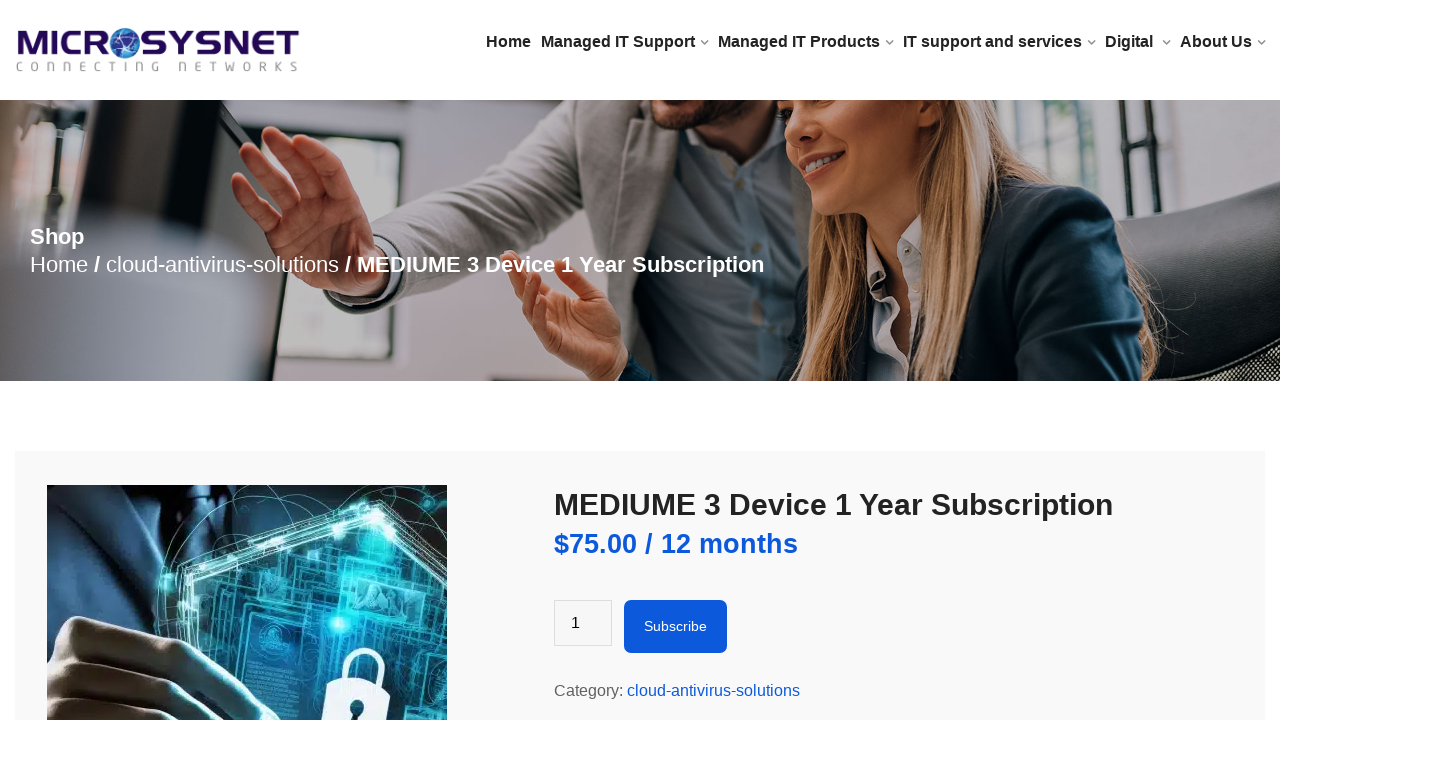

--- FILE ---
content_type: text/html; charset=UTF-8
request_url: https://www.microsysnet.com/product/mediume-3-device-1-year-subscription/
body_size: 48359
content:
<!DOCTYPE html><html lang="en-US" prefix="og: https://ogp.me/ns#"><head><script data-no-optimize="1">var litespeed_docref=sessionStorage.getItem("litespeed_docref");litespeed_docref&&(Object.defineProperty(document,"referrer",{get:function(){return litespeed_docref}}),sessionStorage.removeItem("litespeed_docref"));</script> <meta charset="UTF-8"><meta name="viewport" content="width=device-width, initial-scale=1"><link rel="profile" href="http://gmpg.org/xfn/11"><link rel="pingback" href="https://www.microsysnet.com/xmlrpc.php">
 <script type="litespeed/javascript" data-src="https://www.googletagmanager.com/gtag/js?id=UA-25291387-3"></script> <script type="litespeed/javascript">window.dataLayer=window.dataLayer||[];function gtag(){dataLayer.push(arguments)}
gtag('js',new Date());gtag('config','UA-25291387-3')</script> <style>img:is([sizes="auto" i], [sizes^="auto," i]) { contain-intrinsic-size: 3000px 1500px }</style> <script id="google_gtagjs-js-consent-mode-data-layer" type="litespeed/javascript">window.dataLayer=window.dataLayer||[];function gtag(){dataLayer.push(arguments)}
gtag('consent','default',{"ad_personalization":"denied","ad_storage":"denied","ad_user_data":"denied","analytics_storage":"denied","functionality_storage":"denied","security_storage":"denied","personalization_storage":"denied","region":["AT","BE","BG","CH","CY","CZ","DE","DK","EE","ES","FI","FR","GB","GR","HR","HU","IE","IS","IT","LI","LT","LU","LV","MT","NL","NO","PL","PT","RO","SE","SI","SK"],"wait_for_update":500});window._googlesitekitConsentCategoryMap={"statistics":["analytics_storage"],"marketing":["ad_storage","ad_user_data","ad_personalization"],"functional":["functionality_storage","security_storage"],"preferences":["personalization_storage"]};window._googlesitekitConsents={"ad_personalization":"denied","ad_storage":"denied","ad_user_data":"denied","analytics_storage":"denied","functionality_storage":"denied","security_storage":"denied","personalization_storage":"denied","region":["AT","BE","BG","CH","CY","CZ","DE","DK","EE","ES","FI","FR","GB","GR","HR","HU","IE","IS","IT","LI","LT","LU","LV","MT","NL","NO","PL","PT","RO","SE","SI","SK"],"wait_for_update":500}</script> <meta property="og:title" content="MEDIUME 3 Device 1 Year Subscription"/><meta property="og:description" content=""/><meta property="og:url" content="https://www.microsysnet.com/product/mediume-3-device-1-year-subscription/"/><meta property="og:image:alt" content="a hand holding a digital device"/><meta property="og:image" content="https://www.microsysnet.com/wp-content/uploads/2023/06/Cloud-Antivirus-Solutions-02.jpg"/><meta property="og:image:width" content="400"/><meta property="og:image:height" content="600"/><meta property="og:type" content="article"/><meta property="og:article:published_time" content="2023-06-07 12:43:25"/><meta property="og:article:modified_time" content="2023-07-26 11:39:02"/><meta name="twitter:card" content="summary"><meta name="twitter:title" content="MEDIUME 3 Device 1 Year Subscription"/><meta name="twitter:description" content=""/><meta name="twitter:image" content="https://www.microsysnet.com/wp-content/uploads/2023/06/Cloud-Antivirus-Solutions-02.jpg"/><meta name="twitter:image:alt" content="a hand holding a digital device"/><meta name="author" content="rosysnet"/><title>MEDIUME 3 Device 1 Year Subscription - IT Solutions Company | Computer Support Services | IT Service Provider</title><meta name="robots" content="follow, index, max-snippet:-1, max-video-preview:-1, max-image-preview:large"/><link rel="canonical" href="https://www.microsysnet.com/product/mediume-3-device-1-year-subscription/" /><meta property="og:locale" content="en_US" /><meta property="og:type" content="product" /><meta property="og:title" content="MEDIUME 3 Device 1 Year Subscription - IT Solutions Company | Computer Support Services | IT Service Provider" /><meta property="og:url" content="https://www.microsysnet.com/product/mediume-3-device-1-year-subscription/" /><meta property="og:site_name" content="https://www.microsysnet.com/" /><meta property="og:updated_time" content="2023-07-26T11:39:02+00:00" /><meta property="og:image" content="https://www.microsysnet.com/wp-content/uploads/2023/06/Cloud-Antivirus-Solutions-02.jpg" /><meta property="og:image:secure_url" content="https://www.microsysnet.com/wp-content/uploads/2023/06/Cloud-Antivirus-Solutions-02.jpg" /><meta property="og:image:width" content="400" /><meta property="og:image:height" content="600" /><meta property="og:image:alt" content="a hand holding a digital device" /><meta property="og:image:type" content="image/jpeg" /><meta property="product:price:amount" content="75" /><meta property="product:price:currency" content="USD" /><meta property="product:availability" content="instock" /><meta name="twitter:card" content="summary_large_image" /><meta name="twitter:title" content="MEDIUME 3 Device 1 Year Subscription - IT Solutions Company | Computer Support Services | IT Service Provider" /><meta name="twitter:image" content="https://www.microsysnet.com/wp-content/uploads/2023/06/Cloud-Antivirus-Solutions-02.jpg" /><meta name="twitter:label1" content="Price" /><meta name="twitter:data1" content="&#036;75.00" /><meta name="twitter:label2" content="Availability" /><meta name="twitter:data2" content="In stock" /> <script type="application/ld+json" class="rank-math-schema-pro">{"@context":"https://schema.org","@graph":[{"@type":"Place","@id":"https://www.microsysnet.com/#place","address":{"@type":"PostalAddress","streetAddress":"HBC-P3, Hamriyah Free Zone","addressLocality":"HFZA","addressRegion":"Sharjah","postalCode":"50050","addressCountry":"UAE"}},{"@type":["ComputerStore","Organization"],"@id":"https://www.microsysnet.com/#organization","name":"https://www.microsysnet.com/","url":"https://www.microsysnet.com","email":"contact@microsysnet.com","address":{"@type":"PostalAddress","streetAddress":"HBC-P3, Hamriyah Free Zone","addressLocality":"HFZA","addressRegion":"Sharjah","postalCode":"50050","addressCountry":"UAE"},"logo":{"@type":"ImageObject","@id":"https://www.microsysnet.com/#logo","url":"https://www.microsysnet.com/wp-content/uploads/2023/07/logo.webp","contentUrl":"https://www.microsysnet.com/wp-content/uploads/2023/07/logo.webp","caption":"https://www.microsysnet.com/","inLanguage":"en-US","width":"304","height":"51"},"openingHours":["Monday,Tuesday,Wednesday,Thursday,Friday 08:30-17:30"],"description":"IT Company in Dubai, UAE Since 2008","legalName":"Microsysnet MIddle East FZE","location":{"@id":"https://www.microsysnet.com/#place"},"image":{"@id":"https://www.microsysnet.com/#logo"},"telephone":"97143116524"},{"@type":"WebSite","@id":"https://www.microsysnet.com/#website","url":"https://www.microsysnet.com","name":"https://www.microsysnet.com/","alternateName":"MICROSYSNET","publisher":{"@id":"https://www.microsysnet.com/#organization"},"inLanguage":"en-US"},{"@type":"ImageObject","@id":"https://www.microsysnet.com/wp-content/uploads/2023/06/Cloud-Antivirus-Solutions-02.jpg","url":"https://www.microsysnet.com/wp-content/uploads/2023/06/Cloud-Antivirus-Solutions-02.jpg","width":"400","height":"600","caption":"a hand holding a digital device","inLanguage":"en-US"},{"@type":"BreadcrumbList","@id":"https://www.microsysnet.com/product/mediume-3-device-1-year-subscription/#breadcrumb","itemListElement":[{"@type":"ListItem","position":"1","item":{"@id":"https://www.microsysnet.com","name":"Home"}},{"@type":"ListItem","position":"2","item":{"@id":"https://www.microsysnet.com/product/mediume-3-device-1-year-subscription/","name":"MEDIUME 3 Device 1 Year Subscription"}}]},{"@type":"ItemPage","@id":"https://www.microsysnet.com/product/mediume-3-device-1-year-subscription/#webpage","url":"https://www.microsysnet.com/product/mediume-3-device-1-year-subscription/","name":"MEDIUME 3 Device 1 Year Subscription - IT Solutions Company | Computer Support Services | IT Service Provider","datePublished":"2023-06-07T12:43:25+00:00","dateModified":"2023-07-26T11:39:02+00:00","isPartOf":{"@id":"https://www.microsysnet.com/#website"},"primaryImageOfPage":{"@id":"https://www.microsysnet.com/wp-content/uploads/2023/06/Cloud-Antivirus-Solutions-02.jpg"},"inLanguage":"en-US","breadcrumb":{"@id":"https://www.microsysnet.com/product/mediume-3-device-1-year-subscription/#breadcrumb"}},{"@type":"Product","name":"MEDIUME 3 Device 1 Year Subscription - IT Solutions Company | Computer Support Services | IT Service Provider","category":"cloud-antivirus-solutions","mainEntityOfPage":{"@id":"https://www.microsysnet.com/product/mediume-3-device-1-year-subscription/#webpage"},"image":[{"@type":"ImageObject","url":"https://www.microsysnet.com/wp-content/uploads/2023/06/Cloud-Antivirus-Solutions-02.jpg","height":"600","width":"400"}],"offers":{"@type":"Offer","price":"75.00","priceCurrency":"USD","priceValidUntil":"2027-12-31","availability":"http://schema.org/InStock","itemCondition":"NewCondition","url":"https://www.microsysnet.com/product/mediume-3-device-1-year-subscription/","seller":{"@type":"Organization","@id":"https://www.microsysnet.com/","name":"https://www.microsysnet.com/","url":"https://www.microsysnet.com","logo":"https://www.microsysnet.com/wp-content/uploads/2023/07/logo.webp"}},"@id":"https://www.microsysnet.com/product/mediume-3-device-1-year-subscription/#richSnippet"}]}</script> <link rel='dns-prefetch' href='//www.googletagmanager.com' /><link rel='dns-prefetch' href='//fonts.googleapis.com' /><link rel="alternate" type="application/rss+xml" title="IT Solutions Company | Computer Support Services | IT Service Provider &raquo; Feed" href="https://www.microsysnet.com/feed/" /><link rel="alternate" type="application/rss+xml" title="IT Solutions Company | Computer Support Services | IT Service Provider &raquo; Comments Feed" href="https://www.microsysnet.com/comments/feed/" /><link rel="alternate" type="application/rss+xml" title="IT Solutions Company | Computer Support Services | IT Service Provider &raquo; MEDIUME 3 Device 1 Year Subscription Comments Feed" href="https://www.microsysnet.com/product/mediume-3-device-1-year-subscription/feed/" /> <script type="litespeed/javascript">window._wpemojiSettings={"baseUrl":"https:\/\/s.w.org\/images\/core\/emoji\/15.0.3\/72x72\/","ext":".png","svgUrl":"https:\/\/s.w.org\/images\/core\/emoji\/15.0.3\/svg\/","svgExt":".svg","source":{"concatemoji":"\/\/www.microsysnet.com\/wp-includes\/js\/wp-emoji-release.min.js?ver=6.7.1"}};
/*! This file is auto-generated */
!function(i,n){var o,s,e;function c(e){try{var t={supportTests:e,timestamp:(new Date).valueOf()};sessionStorage.setItem(o,JSON.stringify(t))}catch(e){}}function p(e,t,n){e.clearRect(0,0,e.canvas.width,e.canvas.height),e.fillText(t,0,0);var t=new Uint32Array(e.getImageData(0,0,e.canvas.width,e.canvas.height).data),r=(e.clearRect(0,0,e.canvas.width,e.canvas.height),e.fillText(n,0,0),new Uint32Array(e.getImageData(0,0,e.canvas.width,e.canvas.height).data));return t.every(function(e,t){return e===r[t]})}function u(e,t,n){switch(t){case"flag":return n(e,"\ud83c\udff3\ufe0f\u200d\u26a7\ufe0f","\ud83c\udff3\ufe0f\u200b\u26a7\ufe0f")?!1:!n(e,"\ud83c\uddfa\ud83c\uddf3","\ud83c\uddfa\u200b\ud83c\uddf3")&&!n(e,"\ud83c\udff4\udb40\udc67\udb40\udc62\udb40\udc65\udb40\udc6e\udb40\udc67\udb40\udc7f","\ud83c\udff4\u200b\udb40\udc67\u200b\udb40\udc62\u200b\udb40\udc65\u200b\udb40\udc6e\u200b\udb40\udc67\u200b\udb40\udc7f");case"emoji":return!n(e,"\ud83d\udc26\u200d\u2b1b","\ud83d\udc26\u200b\u2b1b")}return!1}function f(e,t,n){var r="undefined"!=typeof WorkerGlobalScope&&self instanceof WorkerGlobalScope?new OffscreenCanvas(300,150):i.createElement("canvas"),a=r.getContext("2d",{willReadFrequently:!0}),o=(a.textBaseline="top",a.font="600 32px Arial",{});return e.forEach(function(e){o[e]=t(a,e,n)}),o}function t(e){var t=i.createElement("script");t.src=e,t.defer=!0,i.head.appendChild(t)}"undefined"!=typeof Promise&&(o="wpEmojiSettingsSupports",s=["flag","emoji"],n.supports={everything:!0,everythingExceptFlag:!0},e=new Promise(function(e){i.addEventListener("DOMContentLiteSpeedLoaded",e,{once:!0})}),new Promise(function(t){var n=function(){try{var e=JSON.parse(sessionStorage.getItem(o));if("object"==typeof e&&"number"==typeof e.timestamp&&(new Date).valueOf()<e.timestamp+604800&&"object"==typeof e.supportTests)return e.supportTests}catch(e){}return null}();if(!n){if("undefined"!=typeof Worker&&"undefined"!=typeof OffscreenCanvas&&"undefined"!=typeof URL&&URL.createObjectURL&&"undefined"!=typeof Blob)try{var e="postMessage("+f.toString()+"("+[JSON.stringify(s),u.toString(),p.toString()].join(",")+"));",r=new Blob([e],{type:"text/javascript"}),a=new Worker(URL.createObjectURL(r),{name:"wpTestEmojiSupports"});return void(a.onmessage=function(e){c(n=e.data),a.terminate(),t(n)})}catch(e){}c(n=f(s,u,p))}t(n)}).then(function(e){for(var t in e)n.supports[t]=e[t],n.supports.everything=n.supports.everything&&n.supports[t],"flag"!==t&&(n.supports.everythingExceptFlag=n.supports.everythingExceptFlag&&n.supports[t]);n.supports.everythingExceptFlag=n.supports.everythingExceptFlag&&!n.supports.flag,n.DOMReady=!1,n.readyCallback=function(){n.DOMReady=!0}}).then(function(){return e}).then(function(){var e;n.supports.everything||(n.readyCallback(),(e=n.source||{}).concatemoji?t(e.concatemoji):e.wpemoji&&e.twemoji&&(t(e.twemoji),t(e.wpemoji)))}))}((window,document),window._wpemojiSettings)</script> <style id="litespeed-ccss">ul{box-sizing:border-box}:root{--wp--preset--font-size--normal:16px;--wp--preset--font-size--huge:42px}.screen-reader-text{border:0;clip:rect(1px,1px,1px,1px);clip-path:inset(50%);height:1px;margin:-1px;overflow:hidden;padding:0;position:absolute;width:1px;word-wrap:normal!important}:root{--wp--preset--aspect-ratio--square:1;--wp--preset--aspect-ratio--4-3:4/3;--wp--preset--aspect-ratio--3-4:3/4;--wp--preset--aspect-ratio--3-2:3/2;--wp--preset--aspect-ratio--2-3:2/3;--wp--preset--aspect-ratio--16-9:16/9;--wp--preset--aspect-ratio--9-16:9/16;--wp--preset--color--black:#000000;--wp--preset--color--cyan-bluish-gray:#abb8c3;--wp--preset--color--white:#ffffff;--wp--preset--color--pale-pink:#f78da7;--wp--preset--color--vivid-red:#cf2e2e;--wp--preset--color--luminous-vivid-orange:#ff6900;--wp--preset--color--luminous-vivid-amber:#fcb900;--wp--preset--color--light-green-cyan:#7bdcb5;--wp--preset--color--vivid-green-cyan:#00d084;--wp--preset--color--pale-cyan-blue:#8ed1fc;--wp--preset--color--vivid-cyan-blue:#0693e3;--wp--preset--color--vivid-purple:#9b51e0;--wp--preset--gradient--vivid-cyan-blue-to-vivid-purple:linear-gradient(135deg,rgba(6,147,227,1) 0%,rgb(155,81,224) 100%);--wp--preset--gradient--light-green-cyan-to-vivid-green-cyan:linear-gradient(135deg,rgb(122,220,180) 0%,rgb(0,208,130) 100%);--wp--preset--gradient--luminous-vivid-amber-to-luminous-vivid-orange:linear-gradient(135deg,rgba(252,185,0,1) 0%,rgba(255,105,0,1) 100%);--wp--preset--gradient--luminous-vivid-orange-to-vivid-red:linear-gradient(135deg,rgba(255,105,0,1) 0%,rgb(207,46,46) 100%);--wp--preset--gradient--very-light-gray-to-cyan-bluish-gray:linear-gradient(135deg,rgb(238,238,238) 0%,rgb(169,184,195) 100%);--wp--preset--gradient--cool-to-warm-spectrum:linear-gradient(135deg,rgb(74,234,220) 0%,rgb(151,120,209) 20%,rgb(207,42,186) 40%,rgb(238,44,130) 60%,rgb(251,105,98) 80%,rgb(254,248,76) 100%);--wp--preset--gradient--blush-light-purple:linear-gradient(135deg,rgb(255,206,236) 0%,rgb(152,150,240) 100%);--wp--preset--gradient--blush-bordeaux:linear-gradient(135deg,rgb(254,205,165) 0%,rgb(254,45,45) 50%,rgb(107,0,62) 100%);--wp--preset--gradient--luminous-dusk:linear-gradient(135deg,rgb(255,203,112) 0%,rgb(199,81,192) 50%,rgb(65,88,208) 100%);--wp--preset--gradient--pale-ocean:linear-gradient(135deg,rgb(255,245,203) 0%,rgb(182,227,212) 50%,rgb(51,167,181) 100%);--wp--preset--gradient--electric-grass:linear-gradient(135deg,rgb(202,248,128) 0%,rgb(113,206,126) 100%);--wp--preset--gradient--midnight:linear-gradient(135deg,rgb(2,3,129) 0%,rgb(40,116,252) 100%);--wp--preset--font-size--small:13px;--wp--preset--font-size--medium:20px;--wp--preset--font-size--large:36px;--wp--preset--font-size--x-large:42px;--wp--preset--font-family--inter:"Inter", sans-serif;--wp--preset--font-family--cardo:Cardo;--wp--preset--spacing--20:0.44rem;--wp--preset--spacing--30:0.67rem;--wp--preset--spacing--40:1rem;--wp--preset--spacing--50:1.5rem;--wp--preset--spacing--60:2.25rem;--wp--preset--spacing--70:3.38rem;--wp--preset--spacing--80:5.06rem;--wp--preset--shadow--natural:6px 6px 9px rgba(0, 0, 0, 0.2);--wp--preset--shadow--deep:12px 12px 50px rgba(0, 0, 0, 0.4);--wp--preset--shadow--sharp:6px 6px 0px rgba(0, 0, 0, 0.2);--wp--preset--shadow--outlined:6px 6px 0px -3px rgba(255, 255, 255, 1), 6px 6px rgba(0, 0, 0, 1);--wp--preset--shadow--crisp:6px 6px 0px rgba(0, 0, 0, 1)}button.pswp__button{box-shadow:none!important;background-image:url(/wp-content/plugins/woocommerce/assets/css/photoswipe/default-skin/default-skin.png)!important}button.pswp__button,button.pswp__button--arrow--left::before,button.pswp__button--arrow--right::before{background-color:transparent!important}button.pswp__button--arrow--left,button.pswp__button--arrow--right{background-image:none!important}.pswp{display:none;position:absolute;width:100%;height:100%;left:0;top:0;overflow:hidden;-ms-touch-action:none;touch-action:none;z-index:1500;-webkit-text-size-adjust:100%;-webkit-backface-visibility:hidden;outline:0}.pswp *{-webkit-box-sizing:border-box;box-sizing:border-box}.pswp__bg{position:absolute;left:0;top:0;width:100%;height:100%;background:#000;opacity:0;-webkit-transform:translateZ(0);transform:translateZ(0);-webkit-backface-visibility:hidden;will-change:opacity}.pswp__scroll-wrap{position:absolute;left:0;top:0;width:100%;height:100%;overflow:hidden}.pswp__container{-ms-touch-action:none;touch-action:none;position:absolute;left:0;right:0;top:0;bottom:0}.pswp__container{-webkit-touch-callout:none}.pswp__bg{will-change:opacity}.pswp__container{-webkit-backface-visibility:hidden}.pswp__item{position:absolute;left:0;right:0;top:0;bottom:0;overflow:hidden}.pswp__button{width:44px;height:44px;position:relative;background:0 0;overflow:visible;-webkit-appearance:none;display:block;border:0;padding:0;margin:0;float:right;opacity:.75;-webkit-box-shadow:none;box-shadow:none}.pswp__button::-moz-focus-inner{padding:0;border:0}.pswp__button,.pswp__button--arrow--left:before,.pswp__button--arrow--right:before{background:url(/wp-content/plugins/woocommerce/assets/css/photoswipe/default-skin/default-skin.png)0 0 no-repeat;background-size:264px 88px;width:44px;height:44px}.pswp__button--close{background-position:0-44px}.pswp__button--share{background-position:-44px -44px}.pswp__button--fs{display:none}.pswp__button--zoom{display:none;background-position:-88px 0}.pswp__button--arrow--left,.pswp__button--arrow--right{background:0 0;top:50%;margin-top:-50px;width:70px;height:100px;position:absolute}.pswp__button--arrow--left{left:0}.pswp__button--arrow--right{right:0}.pswp__button--arrow--left:before,.pswp__button--arrow--right:before{content:"";top:35px;background-color:rgb(0 0 0/.3);height:30px;width:32px;position:absolute}.pswp__button--arrow--left:before{left:6px;background-position:-138px -44px}.pswp__button--arrow--right:before{right:6px;background-position:-94px -44px}.pswp__share-modal{display:block;background:rgb(0 0 0/.5);width:100%;height:100%;top:0;left:0;padding:10px;position:absolute;z-index:1600;opacity:0;-webkit-backface-visibility:hidden;will-change:opacity}.pswp__share-modal--hidden{display:none}.pswp__share-tooltip{z-index:1620;position:absolute;background:#fff;top:56px;border-radius:2px;display:block;width:auto;right:44px;-webkit-box-shadow:0 2px 5px rgb(0 0 0/.25);box-shadow:0 2px 5px rgb(0 0 0/.25);-webkit-transform:translateY(6px);-ms-transform:translateY(6px);transform:translateY(6px);-webkit-backface-visibility:hidden;will-change:transform}.pswp__counter{position:absolute;left:0;top:0;height:44px;font-size:13px;line-height:44px;color:#fff;opacity:.75;padding:0 10px}.pswp__caption{position:absolute;left:0;bottom:0;width:100%;min-height:44px}.pswp__caption__center{text-align:left;max-width:420px;margin:0 auto;font-size:13px;padding:10px;line-height:20px;color:#ccc}.pswp__preloader{width:44px;height:44px;position:absolute;top:0;left:50%;margin-left:-22px;opacity:0;will-change:opacity;direction:ltr}.pswp__preloader__icn{width:20px;height:20px;margin:12px}@media screen and (max-width:1024px){.pswp__preloader{position:relative;left:auto;top:auto;margin:0;float:right}}.pswp__ui{-webkit-font-smoothing:auto;visibility:visible;opacity:1;z-index:1550}.pswp__top-bar{position:absolute;left:0;top:0;height:44px;width:100%}.pswp__caption,.pswp__top-bar{-webkit-backface-visibility:hidden;will-change:opacity}.pswp__caption,.pswp__top-bar{background-color:rgb(0 0 0/.5)}.pswp__ui--hidden .pswp__button--arrow--left,.pswp__ui--hidden .pswp__button--arrow--right,.pswp__ui--hidden .pswp__caption,.pswp__ui--hidden .pswp__top-bar{opacity:.001}:root{--woocommerce:#7F54B3;--wc-green:#7ad03a;--wc-red:#a00;--wc-orange:#ffba00;--wc-blue:#2ea2cc;--wc-primary:#7F54B3;--wc-primary-text:white;--wc-secondary:#e9e6ed;--wc-secondary-text:#515151;--wc-highlight:#b3af54;--wc-highligh-text:white;--wc-content-bg:#fff;--wc-subtext:#767676}.woocommerce img,.woocommerce-page img{height:auto;max-width:100%}.woocommerce div.product div.summary,.woocommerce-page div.product div.summary{float:right;width:48%;clear:none}@media only screen and (max-width:768px){:root{--woocommerce:#7F54B3;--wc-green:#7ad03a;--wc-red:#a00;--wc-orange:#ffba00;--wc-blue:#2ea2cc;--wc-primary:#7F54B3;--wc-primary-text:white;--wc-secondary:#e9e6ed;--wc-secondary-text:#515151;--wc-highlight:#b3af54;--wc-highligh-text:white;--wc-content-bg:#fff;--wc-subtext:#767676}.woocommerce div.product div.summary,.woocommerce-page div.product div.summary{float:none;width:100%}}:root{--woocommerce:#7F54B3;--wc-green:#7ad03a;--wc-red:#a00;--wc-orange:#ffba00;--wc-blue:#2ea2cc;--wc-primary:#7F54B3;--wc-primary-text:white;--wc-secondary:#e9e6ed;--wc-secondary-text:#515151;--wc-highlight:#b3af54;--wc-highligh-text:white;--wc-content-bg:#fff;--wc-subtext:#767676}.screen-reader-text{clip:rect(1px,1px,1px,1px);height:1px;overflow:hidden;position:absolute!important;width:1px;word-wrap:normal!important}.woocommerce .woocommerce-breadcrumb{margin:0 0 1em;padding:0}.woocommerce .woocommerce-breadcrumb::after,.woocommerce .woocommerce-breadcrumb::before{content:" ";display:table}.woocommerce .woocommerce-breadcrumb::after{clear:both}.woocommerce .quantity .qty{width:3.631em;text-align:center}.woocommerce div.product{margin-bottom:0;position:relative}.woocommerce div.product .product_title{clear:none;margin-top:0;padding:0}.woocommerce div.product div.summary{margin-bottom:2em}.woocommerce div.product form.cart{margin-bottom:2em}.woocommerce div.product form.cart::after,.woocommerce div.product form.cart::before{content:" ";display:table}.woocommerce div.product form.cart::after{clear:both}.woocommerce div.product form.cart div.quantity{float:left;margin:0 4px 0 0}.woocommerce div.product form.cart .button{vertical-align:middle;float:left}.woocommerce ul.products li.product a{text-decoration:none}.woocommerce .cart .button{float:none}.woocommerce:where(body:not(.woocommerce-block-theme-has-button-styles)) button.button{font-size:100%;margin:0;line-height:1;position:relative;text-decoration:none;overflow:visible;padding:.618em 1em;font-weight:700;border-radius:3px;left:auto;color:#515151;background-color:#e9e6ed;border:0;display:inline-block;background-image:none;box-shadow:none;text-shadow:none}.woocommerce:where(body:not(.woocommerce-block-theme-has-button-styles)) button.button.alt{background-color:#7f54b3;color:#fff;-webkit-font-smoothing:antialiased}.woocommerce:where(body:not(.woocommerce-uses-block-theme)) .woocommerce-breadcrumb{font-size:.92em;color:#767676}.woocommerce:where(body:not(.woocommerce-uses-block-theme)) .woocommerce-breadcrumb a{color:#767676}.woocommerce:where(body:not(.woocommerce-uses-block-theme)) div.product p.price{color:#b3af54;font-size:1.25em}.screen-reader-text{position:absolute;top:-10000em;width:1px;height:1px;margin:-1px;padding:0;overflow:hidden;clip:rect(0,0,0,0);border:0}:root{--page-title-display:block}h1.entry-title{display:var(--page-title-display)}@media (prefers-reduced-motion:no-preference){html{scroll-behavior:smooth}}:root{--swiper-theme-color:#007aff}:root{--swiper-navigation-size:44px}.elementor-kit-8{--e-global-color-primary:#124B9B;--e-global-color-secondary:#54595F;--e-global-color-text:#000000;--e-global-color-accent:#124B9B;--e-global-typography-primary-font-family:"Open Sans";--e-global-typography-primary-font-weight:400;--e-global-typography-secondary-font-family:"Roboto Slab";--e-global-typography-secondary-font-weight:400;--e-global-typography-text-font-family:"Open Sans";--e-global-typography-text-font-size:16px;--e-global-typography-text-font-weight:400;--e-global-typography-accent-font-family:"Roboto";--e-global-typography-accent-font-weight:500;font-family:"Open Sans",Sans-serif}h1.entry-title{display:var(--page-title-display)}#ppc-button-ppcp-gateway{line-height:0}img{max-width:100%;height:auto}h1{font-size:40px;font-weight:500}h2{font-size:35px;margin-bottom:10px}h3{font-size:28px}.text-center{text-align:center}.text-center{text-align:center}.mobile_menu_logo.text-center{padding:20px 0}.techno_nav_area{background:#fff none repeat scroll 0 0}.techno_menu{text-align:right}.logo a{font-size:23px;font-weight:600;display:inline-block}.techno_menu ul{list-style:none;text-align:right;display:inline-block}.techno_menu>ul>li{display:inline-block;position:relative}.techno_menu>ul>li>a{display:block;margin:30px 7px;position:relative;color:#232323;font-size:14px;font-weight:600}.techno_menu ul li:last-child a{margin-right:0}.techno_menu ul .sub-menu{position:absolute;left:0;top:130%;width:270px;text-align:left;background:#fff;margin:0;padding:5px 0;z-index:1;opacity:0;-ms-filter:"alpha(opacity=0)";visibility:hidden;border:0;border-radius:5px;box-shadow:0 0 5px rgb(0 0 0/.15)}.techno_menu ul .sub-menu li{position:relative}.techno_menu ul .sub-menu li a{display:block;padding:10px 20px;margin:0;line-height:1.3;letter-spacing:normal;font-size:16px;color:#616161;font-weight:500;text-transform:capitalize;visibility:inherit!important}.techno_menu ul .sub-menu li{position:relative}.techno_menu ul .sub-menu li:before{position:absolute;left:0;top:50%;font-size:20px;color:#5451c1;content:"";-webkit-transform:translateY(-50%);-ms-transform:translateY(-50%);transform:translateY(-50%);opacity:0;width:15px;height:1px;background:#0c5adb}.techno_menu ul .sub-menu .sub-menu{left:100%;top:130%;opacity:0;-ms-filter:"progid:DXImageTransform.Microsoft.Alpha(Opacity=0)";visibility:hidden}.techno_menu ul .sub-menu .sub-menu li{position:relative}.techno-main-menu .menu-item-has-children>a:after{margin-left:5px;content:"";font-family:FontAwesome;opacity:1;-ms-filter:"progid:DXImageTransform.Microsoft.Alpha(Opacity=100)";font-size:13px;opacity:.5;-ms-filter:"progid:DXImageTransform.Microsoft.Alpha(Opacity=50)"}.techno-main-menu .menu-item-has-children .menu-item-has-children>a:after{margin-left:8px;content:""}.techno-main-menu .logo a.main_sticky_main_l{display:block}.techno-main-menu .logo a.main_sticky_l{display:none}.techno-breadcroumb-area.product-breadcrumb{background:#000;padding:113px 0 80px;background-image:url(https://wp.dreamitsolution.net/techno/wp-content/uploads/2020/11/slider05.jpg);background-size:cover;background-repeat:no-repeat;background-position:center center}.mobile_menu_logo a{font-size:23px;font-weight:600;text-transform:uppercase}.button{background:#0C5ADB;border:0;display:inline-block;text-align:center;padding:14px 39px;border-radius:7px;color:#fff}::-webkit-input-placeholder{color:#666;font-size:17px}::-moz-placeholder{color:#666;font-size:17px}:-ms-input-placeholder{color:#666;font-size:17px}:-moz-placeholder{color:#666;font-size:17px}@media (max-width:767px){body{overflow-x:hidden}}.woocommerce div.product .product_title{font-size:30px;font-weight:700}.woocommerce div.product form.cart{margin-top:20px}:root{--blue:#007bff;--indigo:#6610f2;--purple:#6f42c1;--pink:#e83e8c;--red:#dc3545;--orange:#fd7e14;--yellow:#ffc107;--green:#28a745;--teal:#20c997;--cyan:#17a2b8;--white:#fff;--gray:#6c757d;--gray-dark:#343a40;--primary:#007bff;--secondary:#6c757d;--success:#28a745;--info:#17a2b8;--warning:#ffc107;--danger:#dc3545;--light:#f8f9fa;--dark:#343a40;--breakpoint-xs:0;--breakpoint-sm:576px;--breakpoint-md:768px;--breakpoint-lg:992px;--breakpoint-xl:1200px;--font-family-sans-serif:-apple-system,BlinkMacSystemFont,"Segoe UI",Roboto,"Helvetica Neue",Arial,"Noto Sans",sans-serif,"Apple Color Emoji","Segoe UI Emoji","Segoe UI Symbol","Noto Color Emoji";--font-family-monospace:SFMono-Regular,Menlo,Monaco,Consolas,"Liberation Mono","Courier New",monospace}*,::after,::before{box-sizing:border-box}html{font-family:sans-serif;line-height:1.15;-webkit-text-size-adjust:100%}nav{display:block}body{margin:0;font-family:-apple-system,BlinkMacSystemFont,"Segoe UI",Roboto,"Helvetica Neue",Arial,"Noto Sans",sans-serif,"Apple Color Emoji","Segoe UI Emoji","Segoe UI Symbol","Noto Color Emoji";font-size:1rem;font-weight:400;line-height:1.5;color:#212529;text-align:left;background-color:#fff}h1,h2,h3{margin-top:0;margin-bottom:.5rem}p{margin-top:0;margin-bottom:1rem}ul{margin-top:0;margin-bottom:1rem}ul ul{margin-bottom:0}a{color:#007bff;text-decoration:none;background-color:#fff0}a:not([href]){color:inherit;text-decoration:none}img{vertical-align:middle;border-style:none}label{display:inline-block;margin-bottom:.5rem}button{border-radius:0}button,input,textarea{margin:0;font-family:inherit;font-size:inherit;line-height:inherit}button,input{overflow:visible}button{text-transform:none}[type=submit],button{-webkit-appearance:button}[type=submit]::-moz-focus-inner,button::-moz-focus-inner{padding:0;border-style:none}textarea{overflow:auto;resize:vertical}[type=number]::-webkit-inner-spin-button,[type=number]::-webkit-outer-spin-button{height:auto}::-webkit-file-upload-button{font:inherit;-webkit-appearance:button}h1,h2,h3{margin-bottom:.5rem;font-weight:500;line-height:1.2}h1{font-size:2.5rem}h2{font-size:2rem}h3{font-size:1.75rem}.container{width:100%;padding-right:15px;padding-left:15px;margin-right:auto;margin-left:auto}@media (min-width:576px){.container{max-width:540px}}@media (min-width:768px){.container{max-width:720px}}@media (min-width:992px){.container{max-width:960px}}@media (min-width:1200px){.container{max-width:1270px}}.container-fluid{width:100%;padding-right:15px;padding-left:15px;margin-right:auto;margin-left:auto}@media (min-width:576px){.container{max-width:540px}}@media (min-width:768px){.container{max-width:720px}}@media (min-width:992px){.container{max-width:960px}}@media (min-width:1200px){.container{max-width:1270px}}.row{display:-ms-flexbox;display:flex;-ms-flex-wrap:wrap;flex-wrap:wrap;margin-right:-15px;margin-left:-15px}.col-lg-5,.col-lg-6,.col-md-3,.col-md-9,.col-sm-12,.col-sm-3,.col-sm-9{position:relative;width:100%;padding-right:15px;padding-left:15px}@media (min-width:576px){.col-sm-3{-ms-flex:0 0 25%;flex:0 0 25%;max-width:25%}.col-sm-9{-ms-flex:0 0 75%;flex:0 0 75%;max-width:75%}.col-sm-12{-ms-flex:0 0 100%;flex:0 0 100%;max-width:100%}}@media (min-width:768px){.col-md-3{-ms-flex:0 0 25%;flex:0 0 25%;max-width:25%}.col-md-9{-ms-flex:0 0 75%;flex:0 0 75%;max-width:75%}}@media (min-width:992px){.col-lg-5{-ms-flex:0 0 41.666667%;flex:0 0 41.666667%;max-width:41.666667%}.col-lg-6{-ms-flex:0 0 50%;flex:0 0 50%;max-width:50%}}.clearfix::after{display:block;clear:both;content:""}.d-none{display:none!important}@media (min-width:576px){.d-sm-none{display:none!important}.d-sm-block{display:block!important}}@media (min-width:768px){.d-md-none{display:none!important}.d-md-block{display:block!important}}@media (min-width:992px){.d-lg-none{display:none!important}.d-lg-block{display:block!important}}.align-items-center{-ms-flex-align:center!important;align-items:center!important}.text-center{text-align:center!important}.fa{display:inline-block;font:normal normal normal 14px/1 FontAwesome;font-size:inherit;text-rendering:auto;-webkit-font-smoothing:antialiased;-moz-osx-font-smoothing:grayscale}.fa-times:before{content:""}.fa-eye:before{content:""}.fa-retweet:before{content:""}.fa-phone:before{content:""}.fa-envelope:before{content:""}.fa-whatsapp:before{content:""}body{color:#616161;font-family:"Muli",sans-serif;font-weight:400;font-style:normal;font-size:16px;line-height:1.5}h1,h2,h3{color:#232323;font-family:"Muli",sans-serif;font-style:normal;margin-bottom:0;margin-top:10px;line-height:1.3;font-weight:700;letter-spacing:0}h2{font-size:25px}a{color:#0C5ADB}h1 a,h3 a{color:inherit}h1{font-size:48px}h2{font-size:22px}h3{font-size:18px}ul{margin:0;padding:0}ul{margin:0;padding:0}label{color:#616161;margin-bottom:10px}a,i,li,ul{font-style:normal;font-weight:400}::-moz-placeholder{color:#666;font-size:12px}::-webkit-input-placeholder{color:#666;font-size:12px}:-ms-input-placeholder{color:#666;font-size:12px}::placeholder{color:#666;font-size:12px}i{font-style:italic}.techno-wpro-btn{display:none}li{list-style:none}.techno-main-menu{padding:0 0 16px}.fa{display:inline-block;font:normal normal normal 14px/1 FontAwesome!important}.tacno-cat a{color:#fff;position:absolute;left:0;right:0;top:30%;z-index:9;font-size:21px}.tacno-cat{display:none}@media only screen and (max-width:767px){.home-2.mbm.d-sm-block.d-md-block.d-lg-none.header_area.main-menu-area{display:none}.logomb a.main_sticky_main_l.standard-logo{display:none}.logomb .main_sticky_l{margin:0}.logomb{position:relative}.logomb{width:48%;margin:-48px 0 0 15px}.mobile_logo_area.d-sm-block.d-md-block.d-lg-none{display:none}}@media (min-width:1280px) and (max-width:1700px){.techno_menu>ul>li>a{margin:30px 9px}}@media (min-width:1170px) and (max-width:1366px){.techno_menu>ul>li>a{margin:30px 6px}}@media (min-width:992px) and (max-width:1169px){.techno_menu>ul>li>a{font-size:14px}.techno_menu>ul>li>a{margin:30px 8px}}.single-product div.product{content:"";display:table;table-layout:fixed;position:relative}.required{color:red}.woocommerce div.product p.price{color:#0C5ADB;font-size:1.7em;font-weight:700}.woocommerce button.button{margin:0;padding:15px 20px;color:#fff;background-color:#0C5ADB;display:inline-block}.techno-wpro-btn-compare,.techno-wpro-wishlist-btn,.techno-quick-view{display:inline-block;overflow:hidden;margin:0;padding:0;line-height:12px}.techno-wpro-btn{overflow:hidden;padding:10px 0 20px}a.compare,a.yith-wcqv-button{width:30px;height:30px;display:inline-block;text-align:center;background-color:#0C5ADB;color:#fff;clear:both;overflow:hidden;font-size:14px;border-radius:3px;line-height:30px;margin:0 5px}.row.single-pro-top{overflow:hidden;padding:34px 17px 30px;background-color:#f9f9f9;margin-bottom:50px;margin-right:0;margin-left:0;margin-top:70px}.woocommerce div.product div.summary,.woocommerce-page div.product div.summary{float:right;width:100%;clear:none}.single-product div.product{display:block}.single-product.woocommerce div.product form.cart{margin-bottom:0;display:inline-block}.woocommerce button.button.alt{background-color:#0C5ADB}button.single_add_to_cart_button.button{background-color:#0C5ADB;padding:16px 20px;text-transform:capitalize;font-size:14px;position:relative}.summary.entry-summary .quantity input{margin-bottom:0;padding:10px 0;background-color:#f7f7f7;border:1px solid #ddd;margin-right:8px}.single-product .product_meta>span{display:block;line-height:27px}.single-product .product_meta{margin-top:17px}h2.woocommerce-products-header__title.page-title,.woocommerce .woocommerce-breadcrumb,.woocommerce .woocommerce-breadcrumb a{color:#fff}.techno-plist-dec{display:none}.techno-plist-dec{display:none}@media (min-width:769px) and (max-width:934px){.techno-quick-view{display:none}}@media (min-width:600px) and (max-width:768px){a.compare,a.yith-wcqv-button{width:40px}}span.woocommerce-Price-amount.amount{font-weight:700;color:#0C5ADB}.woocommerce .woocommerce-breadcrumb{margin:0 0 1em;padding:0;font-size:22px;color:#fff}button::-moz-focus-inner{padding:0;border:0}@media (-webkit-min-device-pixel-ratio:2),(min-resolution:192dpi){.mob-menu-logo-holder .mob-retina-logo{display:inline-block}.mob-standard-logo{display:none!important}}@media only screen and (min-width:1025px){.mobmenu-panel,.mobmenu,.mobmenu-right-panel{display:none!important}}@media only screen and (max-width:1024px){.mobmenur-container i{color:#FFF}.mob-cancel-button{font-size:30px!important}.mob-menu-right-bg-holder{opacity:1;background-attachment:fixed;background-position:center top;-webkit-background-size:cover;-moz-background-size:cover;background-size:cover}.mobmenu-content #mobmenuright .sub-menu a{color:#fff}.mobmenu-content #mobmenuright .sub-menu .sub-menu{background-color:inherit}.mobmenu-content #mobmenuright .sub-menu{background-color:#3a3a3a;margin:0;color:#fff;position:initial;width:100%}#mobmenuright li a,#mobmenuright li a:visited{color:#666}.mobmenur-container{top:10px;margin-right:5px;margin-top:0}.mob-menu-logo-holder{margin-top:0;text-align:center;margin-left:0;margin-right:0;height:50px}.mob-menu-header-holder{width:100%;background-color:#111;height:50px;position:fixed}body.mob-menu-slideout-over{padding-top:50px}.mobmenur-container{position:absolute}.mobmenu-right-panel{background-color:#F7F7F7;width:270px}.mob-menu-slideout-over .mobmenu-panel{position:fixed;top:0;height:100%;overflow-y:auto;overflow-x:auto;z-index:10000;opacity:1}.mobmenu .headertext{color:#FFF;text-decoration:none}body.mob-menu-slideout-over{overflow-x:hidden}.mobmenu-content li>.sub-menu li{padding-left:calc(10*1%)}.mobmenu-right-panel li{padding-left:10%;padding-right:10%}.mobmenur-container i{line-height:30px;font-size:30px;float:right}.mob-standard-logo{display:inline-block;height:50px!important}.mob-retina-logo{height:50px!important}.mobmenu-right-panel .mob-cancel-button{color:#666}}#mobmenuright li a,#mobmenuright li a:visited{font-family:Dosis;font-size:inherit;font-weight:inherit;font-style:normal;line-height:1.5em;letter-spacing:normal;text-transform:none}.mob-menu-header-holder{background:#fff}.mobmenur-container a i{color:#000;font-size:38px!important}.mob-menu-header-holder{background:#fff!important}.mob-retina-logo{max-width:69%!IMPORTANT;height:auto!important}.mob-menu-logo-holder{display:flex;text-align:left!important;align-items:center;padding:0 0 0 17px}.mobmenur-container{top:6px!important}li.menu-item.menu-item-type-post_type{padding:0;background:#fff}.mobmenu-right-panel{width:330px!important}.mobmenu-right-panel li{padding:0!important}.qlwapp-whatsapp-icon{font-family:"qlwapp-whatsapp"!important;speak:none;font-style:normal;font-weight:400;font-variant:normal;text-transform:none;line-height:1;-webkit-font-smoothing:antialiased;-moz-osx-font-smoothing:grayscale}.qlwapp-whatsapp-icon:before{content:""}#qlwapp{box-sizing:border-box;font-size:var(--qlwapp-scheme-font-size);font-family:var(--qlwapp-scheme-font-family)}@media (min-width:430px){#qlwapp{width:430px}}#qlwapp *{box-sizing:border-box}#qlwapp.qlwapp-bottom-left{position:fixed;z-index:9999999}#qlwapp.qlwapp-bottom-left{right:auto;left:0}#qlwapp.qlwapp-bottom-left.qlwapp-button .qlwapp-toggle{margin-left:20px}#qlwapp.qlwapp-bottom-left{top:auto;bottom:0}#qlwapp.qlwapp-rounded.qlwapp-button .qlwapp-toggle{border-radius:50px}#qlwapp .qlwapp-container{display:flex;flex-direction:column}#qlwapp .qlwapp-close{font-family:"Source Serif Pro";display:block;opacity:.8;font-style:unset;font-size:24px;font-weight:700;width:24px;height:24px;text-align:center;line-height:24px;z-index:1}#qlwapp .qlwapp-toggle{display:inline-flex;align-items:center;justify-content:center;margin-left:auto;margin-right:auto}#qlwapp .qlwapp-toggle{box-shadow:0 1px 6px 0 rgb(0 0 0/.06),0 2px 32px 0 rgb(0 0 0/.16);margin-top:24px;margin-bottom:24px;position:relative;text-decoration:none}#qlwapp .qlwapp-toggle{outline:none;text-decoration:none}#qlwapp.qlwapp-button .qlwapp-toggle{height:40px;white-space:nowrap;padding:12px 24px}#qlwapp.qlwapp-button .qlwapp-toggle .qlwapp-icon{margin:0 12px 0 0}#qlwapp.qlwapp-button .qlwapp-toggle .qlwapp-close{display:none}#qlwapp .qlwapp-toggle{background-color:var(--qlwapp-scheme-brand,#25d366)}#qlwapp .qlwapp-close,#qlwapp .qlwapp-toggle{color:var(--qlwapp-scheme-text,#ffffff)}#qlwapp{animation-duration:1.5s;animation-timing-function:ease-in;animation-name:var(--qlwapp-button-animation-name,"none");animation-delay:var(--qlwapp-button-animation-delay,0);animation-iteration-count:1;transform-origin:center;display:none}.fab{font-family:"Font Awesome 5 Brands";font-weight:400}.fa,.fas,.far,.fab{-moz-osx-font-smoothing:grayscale;-webkit-font-smoothing:antialiased;display:inline-block;font-style:normal;font-variant:normal;text-rendering:auto;line-height:1}.fa-envelope:before{content:""}.fa-eye:before{content:""}.fa-phone:before{content:""}.fa-retweet:before{content:""}.fa-times:before{content:""}.fa-whatsapp:before{content:""}.fa,.fas{font-family:"Font Awesome 5 Free";font-weight:900}.clearfix::before,.clearfix::after{content:" ";display:table;clear:both}[class^="mob-icon-"]:before{font-family:"mobmenu";font-style:normal;font-weight:400;speak:none;display:inline-block;text-decoration:inherit;width:1em;margin-right:.2em;text-align:center;font-variant:normal;text-transform:none;line-height:1em;margin-left:.2em;-webkit-font-smoothing:antialiased;-moz-osx-font-smoothing:grayscale}.mob-icon-menu:before{content:""}.mob-icon-cancel-1:before{content:""}.mob-retina-logo{display:none;max-width:100%}.mob-cancel-button{z-index:99999999!important;position:relative!important}.mob-menu-right-bg-holder{width:100%;height:100%;position:absolute;z-index:-50;background-repeat:no-repeat;top:0;left:0}.mobmenu-content .sub-menu{display:none;opacity:1}.mobmenur-container{position:absolute;right:0}.mob-cancel-button{display:none;z-index:99999999}.mobmenu-content li a{display:block;letter-spacing:1px;padding:10px 20px;text-decoration:none;font-size:14px}.mobmenu-right-alignment{-webkit-transform:translateX(100%);-moz-transform:translateX(100%);-ms-transform:translateX(100%);-o-transform:translateX(100%);transform:translateX(100%)}#mobmenuright{margin:0;padding:0}#mobmenuright li>ul{display:none;left:15px;padding-left:0}.mobmenu-content li{list-style:none;visibility:visible;opacity:1;margin:0}.mob-menu-slideout-over .mobmenu-right-alignment{right:0}.mob-menu-header-holder{font-weight:700;top:0;right:0;color:#000;display:block;z-index:10000}.mobmenu-right-panel .mobmenu-right-bt{position:absolute;right:0;top:0;font-size:30px}.mobmenu-content{margin-top:45px;padding-bottom:120px;z-index:1;height:calc(100% - 45px);overflow:auto;padding-top:10px}.logo a{margin-top:15px}.fa,.fab,.far,.fas{-moz-osx-font-smoothing:grayscale;-webkit-font-smoothing:antialiased;display:inline-block;font-style:normal;font-variant:normal;text-rendering:auto;line-height:1}.fa-envelope:before{content:""}.fa-eye:before{content:""}.fa-phone:before{content:""}.fa-retweet:before{content:""}.fa-times:before{content:""}.fa-whatsapp:before{content:""}.fab{font-family:"Font Awesome 5 Brands"}.far{font-weight:400}.far,.fas,.mystickyelements-fixed .fa{font-family:"Font Awesome 5 Free"!important}.fas,.mystickyelements-fixed .fa{font-weight:900!important}.element-contact-form{background-color:#fff;box-shadow:0 0 6px rgb(0 0 0/.16);left:100%}.mystickyelements-fixed,.mystickyelements-fixed *,.mystickyelements-fixed :after,.mystickyelements-fixed :before{-webkit-box-sizing:border-box;-moz-box-sizing:border-box;box-sizing:border-box}.mystickyelements-fixed ul{list-style:none;display:inline-block;vertical-align:top}.element-contact-form{width:440px;border-radius:10px;position:absolute;top:0;-webkit-transform:rotateY(90deg);-moz-transform:rotateY(90deg);transform:rotateY(90deg);-webkit-transform-origin:0 0 0;-moz-transform-origin:0 0 0;transform-origin:0 0 0;z-index:1}.element-contact-form h3{border-radius:10px 10px 0 0;color:#7761df;display:block;margin:0;line-height:1.2;font-size:16px;font-weight:500;font-family:Poppins;background-color:#f9f8fc;padding:18px 14px;text-align:left;position:relative}.element-contact-form h3 .element-contact-close{position:absolute;top:10px;right:20px;color:#ccc;font-size:20px;line-height:1}.element-contact-form form{padding:0 14px 20px;display:block}.mse-form-success-message{font-size:14px;text-align:center;color:#067d06;margin:0 0 10px}#mse-form-error{position:absolute;bottom:unset;left:0;right:0}.mystickyelements-fixed ul{margin:0;padding:0}.mystickyelements-fixed{position:fixed;z-index:99999;font-family:Poppins;top:50%;display:flex;align-items:center;-webkit-transform:translateY(-50%);-moz-transform:translateY(-50%);transform:translateY(-50%)}form#stickyelements-form ::-webkit-input-placeholder{color:#4f4f4f;opacity:1}form#stickyelements-form ::-moz-placeholder{color:#4f4f4f;opacity:1}form#stickyelements-form :-ms-input-placeholder{color:#4f4f4f;opacity:1}form.stickyelements-form :-moz-placeholder{color:#4f4f4f;opacity:1}form.stickyelements-form input,form.stickyelements-form textarea{border-radius:24px!important;background-color:#fff;width:100%;height:38px;margin-top:15px;border:1px solid #dce2e2;font-size:12px;font-family:Poppins;color:#000;font-weight:400;padding:0 15px;line-height:1.2;max-width:100%}form.stickyelements-form textarea{height:100px;margin-bottom:20px;resize:none;padding:15px}form.stickyelements-form input[type=submit]{font-size:16px;font-weight:600;margin-bottom:0;margin-top:35px}.mystickyelements-fixed li:after{content:"";display:block;clear:both}.mystickyelements-fixed ul li{position:relative;width:53px;display:none;margin:0;padding:0;color:#fff}.mystickyelements-fixed ul li.element-desktop-on{display:block}span.mystickyelements-social-icon,span.mystickyelements-social-icon a{width:53px;height:53px;color:#fff;float:left;position:relative;text-align:center;font-size:17px;display:flex;justify-content:center;align-items:center;line-height:1.2;flex-wrap:wrap;text-decoration:none}span.mystickyelements-social-icon i{margin:0}span.mystickyelements-social-text{color:#fff;border-radius:0 10px 10px 0;font-size:14px;float:left;line-height:1.2;position:absolute;top:0;left:100%;height:100%;white-space:nowrap;-webkit-transform:rotateY(90deg);-moz-transform:rotateY(90deg);transform:rotateY(90deg);-webkit-transform-origin:0 0 0;-moz-transform-origin:0 0 0;transform-origin:0 0 0}.mystickyelements-position-right .element-contact-form,.mystickyelements-position-right span.mystickyelements-social-text{-webkit-transform-origin:100%0 0;-moz-transform-origin:100%0 0;transform-origin:100%0 0;left:auto;right:100%}.mystickyelements-position-right span.mystickyelements-social-text{border-radius:10px 0 0 10px}span.mystickyelements-social-text a{color:#fff;text-decoration:none;display:inline-block;vertical-align:top;min-width:137px;height:100%;padding-top:19px;padding-right:10px;padding-left:13px}span.mystickyelements-minimize.minimize-position-right{height:32px;padding:0 11px;line-height:32px;box-shadow:0 3px 6px rgb(0 0 0/.16);display:block;text-align:center}.mystickyelements-fixed ul li.mystickyelements-contact-form{padding-bottom:49px;padding-top:42px}.mystickyelements-contact-form .mystickyelements-social-icon{-webkit-transform:rotate(-90deg);-moz-transform:rotate(-90deg);transform:rotate(-90deg);display:block;font-size:12px;padding:18px 10px 10px;width:144px;height:53px;line-height:1.2;-webkit-transform-origin:51px 51px 0;-moz-transform-origin:51px 51px 0;transform-origin:51px 51px 0;box-shadow:-3px 0 6px rgb(0 0 0/.16)}.mystickyelements-contact-form .mystickyelements-social-icon i{margin-right:6px}.mystickyelements-position-right ul li:last-child .mystickyelements-social-icon{border-radius:0 0 0 10px}.mystickyelements-fixed ul li.mystickyelements-minimize{display:inline-block;vertical-align:bottom}span.mystickyelements-minimize.minimize-position-right{border-radius:10px 0 0;width:100%}.mystickyelements-minimize+.mystickyelements-contact-form .element-contact-form{top:-32px}@media only screen and (min-width:1025px){.mystickyelements-position-right{right:0;text-align:right;left:auto}.mystickyelements-position-right.mystickyelements-entry-effect-slide-in{right:-90px;left:auto}}@media only screen and (max-width:1024px){form.stickyelements-form input,form.stickyelements-form textarea{font-size:16px}.mystickyelements-fixed ul li.element-desktop-on{display:none}.mystickyelements-fixed ul li.element-mobile-on{display:block}.mystickyelements-mobile-size-medium span.mystickyelements-social-icon,.mystickyelements-mobile-size-medium span.mystickyelements-social-icon a{width:45px;height:45px;line-height:45px;font-size:17px}.mystickyelements-fixed.mystickyelements-mobile-size-medium ul li.mystickyelements-contact-form{padding-bottom:45px;padding-top:53px}.mystickyelements-mobile-size-medium .mystickyelements-contact-form span.mystickyelements-social-icon{font-size:12px;padding:15px 10px 10px;height:45px;width:143px;line-height:1.2;-webkit-transform-origin:45px 45px 0;-moz-transform-origin:45px 45px 0;transform-origin:45px 45px 0}.mystickyelements-contact-form .mystickyelements-social-icon i{margin-right:15px}.mystickyelements-fixed.mystickyelements-mobile-size-medium ul li{width:45px}.mystickyelements-mobile-size-medium span.mystickyelements-social-text{font-size:14px}.element-contact-form h3{font-size:16px;padding:10px 14px}form.stickyelements-form input,form.stickyelements-form textarea{margin-bottom:10px}.mystickyelements-mobile-size-medium span.mystickyelements-social-text a{padding-top:14px}.mystickyelements-position-mobile-right{right:0;left:auto;text-align:right}.mystickyelements-position-mobile-right.mystickyelements-entry-effect-slide-in{right:-90px;left:auto}span.mystickyelements-minimize.minimize-position-mobile-right{border-radius:10px 0 0}.mystickyelements-position-mobile-right .element-contact-form,.mystickyelements-position-mobile-right span.mystickyelements-social-text{-webkit-transform-origin:100%0 0;-moz-transform-origin:100%0 0;transform-origin:100%0 0;left:auto;right:100%}.mystickyelements-position-mobile-right span.mystickyelements-social-text{border-radius:10px 0 0 10px}.mystickyelements-position-mobile-right ul li:last-child .mystickyelements-social-icon{border-radius:0 0 0 10px}}@media only screen and (max-width:767px){.element-contact-form{width:250px}}li.menu-item.menu-item-type-post_type{padding:0;background:#fff0}.container{max-width:1400px}.techno_menu>ul>li>a{display:block;margin:30px 10px;position:relative;color:#232323;font-size:16px;font-weight:600}.techno_menu>ul>li>a{margin:30px 5px}@media only screen and (max-width:1026px){.em40_header_area_main{display:none}}@media only screen and (max-width:900px){.mobmenu-content #mobmenuright .sub-menu{background-color:#fff;margin:0;color:#000;position:initial;width:100%}}:root{--qlwapp-scheme-font-family:inherit;--qlwapp-scheme-font-size:18px;--qlwapp-scheme-icon-size:60px;--qlwapp-scheme-icon-font-size:24px;--qlwapp-scheme-box-message-word-break:break-all;--qlwapp-button-animation-name:none}.screen-reader-text{clip:rect(1px,1px,1px,1px);word-wrap:normal!important;border:0;clip-path:inset(50%);height:1px;margin:-1px;overflow:hidden;overflow-wrap:normal!important;padding:0;position:absolute!important;width:1px}form#stickyelements-form input::-moz-placeholder{color:#4F4F4F}form#stickyelements-form input::-ms-input-placeholder{color:#4F4F4F}form#stickyelements-form input::-webkit-input-placeholder{color:#4F4F4F}form#stickyelements-form textarea::-moz-placeholder{color:#4F4F4F}</style><link rel="preload" data-asynced="1" data-optimized="2" as="style" onload="this.onload=null;this.rel='stylesheet'" href="https://www.microsysnet.com/wp-content/litespeed/ucss/81462a72e446e5bf63311f3e5c11cc32.css?ver=f3528" /><script type="litespeed/javascript">!function(a){"use strict";var b=function(b,c,d){function e(a){return h.body?a():void setTimeout(function(){e(a)})}function f(){i.addEventListener&&i.removeEventListener("load",f),i.media=d||"all"}var g,h=a.document,i=h.createElement("link");if(c)g=c;else{var j=(h.body||h.getElementsByTagName("head")[0]).childNodes;g=j[j.length-1]}var k=h.styleSheets;i.rel="stylesheet",i.href=b,i.media="only x",e(function(){g.parentNode.insertBefore(i,c?g:g.nextSibling)});var l=function(a){for(var b=i.href,c=k.length;c--;)if(k[c].href===b)return a();setTimeout(function(){l(a)})};return i.addEventListener&&i.addEventListener("load",f),i.onloadcssdefined=l,l(f),i};"undefined"!=typeof exports?exports.loadCSS=b:a.loadCSS=b}("undefined"!=typeof global?global:this);!function(a){if(a.loadCSS){var b=loadCSS.relpreload={};if(b.support=function(){try{return a.document.createElement("link").relList.supports("preload")}catch(b){return!1}},b.poly=function(){for(var b=a.document.getElementsByTagName("link"),c=0;c<b.length;c++){var d=b[c];"preload"===d.rel&&"style"===d.getAttribute("as")&&(a.loadCSS(d.href,d,d.getAttribute("media")),d.rel=null)}},!b.support()){b.poly();var c=a.setInterval(b.poly,300);a.addEventListener&&a.addEventListener("load",function(){b.poly(),a.clearInterval(c)}),a.attachEvent&&a.attachEvent("onload",function(){a.clearInterval(c)})}}}(this);</script> <style id='wp-emoji-styles-inline-css' type='text/css'>img.wp-smiley, img.emoji {
		display: inline !important;
		border: none !important;
		box-shadow: none !important;
		height: 1em !important;
		width: 1em !important;
		margin: 0 0.07em !important;
		vertical-align: -0.1em !important;
		background: none !important;
		padding: 0 !important;
	}</style><style id='classic-theme-styles-inline-css' type='text/css'>/*! This file is auto-generated */
.wp-block-button__link{color:#fff;background-color:#32373c;border-radius:9999px;box-shadow:none;text-decoration:none;padding:calc(.667em + 2px) calc(1.333em + 2px);font-size:1.125em}.wp-block-file__button{background:#32373c;color:#fff;text-decoration:none}</style><style id='global-styles-inline-css' type='text/css'>:root{--wp--preset--aspect-ratio--square: 1;--wp--preset--aspect-ratio--4-3: 4/3;--wp--preset--aspect-ratio--3-4: 3/4;--wp--preset--aspect-ratio--3-2: 3/2;--wp--preset--aspect-ratio--2-3: 2/3;--wp--preset--aspect-ratio--16-9: 16/9;--wp--preset--aspect-ratio--9-16: 9/16;--wp--preset--color--black: #000000;--wp--preset--color--cyan-bluish-gray: #abb8c3;--wp--preset--color--white: #ffffff;--wp--preset--color--pale-pink: #f78da7;--wp--preset--color--vivid-red: #cf2e2e;--wp--preset--color--luminous-vivid-orange: #ff6900;--wp--preset--color--luminous-vivid-amber: #fcb900;--wp--preset--color--light-green-cyan: #7bdcb5;--wp--preset--color--vivid-green-cyan: #00d084;--wp--preset--color--pale-cyan-blue: #8ed1fc;--wp--preset--color--vivid-cyan-blue: #0693e3;--wp--preset--color--vivid-purple: #9b51e0;--wp--preset--gradient--vivid-cyan-blue-to-vivid-purple: linear-gradient(135deg,rgba(6,147,227,1) 0%,rgb(155,81,224) 100%);--wp--preset--gradient--light-green-cyan-to-vivid-green-cyan: linear-gradient(135deg,rgb(122,220,180) 0%,rgb(0,208,130) 100%);--wp--preset--gradient--luminous-vivid-amber-to-luminous-vivid-orange: linear-gradient(135deg,rgba(252,185,0,1) 0%,rgba(255,105,0,1) 100%);--wp--preset--gradient--luminous-vivid-orange-to-vivid-red: linear-gradient(135deg,rgba(255,105,0,1) 0%,rgb(207,46,46) 100%);--wp--preset--gradient--very-light-gray-to-cyan-bluish-gray: linear-gradient(135deg,rgb(238,238,238) 0%,rgb(169,184,195) 100%);--wp--preset--gradient--cool-to-warm-spectrum: linear-gradient(135deg,rgb(74,234,220) 0%,rgb(151,120,209) 20%,rgb(207,42,186) 40%,rgb(238,44,130) 60%,rgb(251,105,98) 80%,rgb(254,248,76) 100%);--wp--preset--gradient--blush-light-purple: linear-gradient(135deg,rgb(255,206,236) 0%,rgb(152,150,240) 100%);--wp--preset--gradient--blush-bordeaux: linear-gradient(135deg,rgb(254,205,165) 0%,rgb(254,45,45) 50%,rgb(107,0,62) 100%);--wp--preset--gradient--luminous-dusk: linear-gradient(135deg,rgb(255,203,112) 0%,rgb(199,81,192) 50%,rgb(65,88,208) 100%);--wp--preset--gradient--pale-ocean: linear-gradient(135deg,rgb(255,245,203) 0%,rgb(182,227,212) 50%,rgb(51,167,181) 100%);--wp--preset--gradient--electric-grass: linear-gradient(135deg,rgb(202,248,128) 0%,rgb(113,206,126) 100%);--wp--preset--gradient--midnight: linear-gradient(135deg,rgb(2,3,129) 0%,rgb(40,116,252) 100%);--wp--preset--font-size--small: 13px;--wp--preset--font-size--medium: 20px;--wp--preset--font-size--large: 36px;--wp--preset--font-size--x-large: 42px;--wp--preset--font-family--inter: "Inter", sans-serif;--wp--preset--font-family--cardo: Cardo;--wp--preset--spacing--20: 0.44rem;--wp--preset--spacing--30: 0.67rem;--wp--preset--spacing--40: 1rem;--wp--preset--spacing--50: 1.5rem;--wp--preset--spacing--60: 2.25rem;--wp--preset--spacing--70: 3.38rem;--wp--preset--spacing--80: 5.06rem;--wp--preset--shadow--natural: 6px 6px 9px rgba(0, 0, 0, 0.2);--wp--preset--shadow--deep: 12px 12px 50px rgba(0, 0, 0, 0.4);--wp--preset--shadow--sharp: 6px 6px 0px rgba(0, 0, 0, 0.2);--wp--preset--shadow--outlined: 6px 6px 0px -3px rgba(255, 255, 255, 1), 6px 6px rgba(0, 0, 0, 1);--wp--preset--shadow--crisp: 6px 6px 0px rgba(0, 0, 0, 1);}:where(.is-layout-flex){gap: 0.5em;}:where(.is-layout-grid){gap: 0.5em;}body .is-layout-flex{display: flex;}.is-layout-flex{flex-wrap: wrap;align-items: center;}.is-layout-flex > :is(*, div){margin: 0;}body .is-layout-grid{display: grid;}.is-layout-grid > :is(*, div){margin: 0;}:where(.wp-block-columns.is-layout-flex){gap: 2em;}:where(.wp-block-columns.is-layout-grid){gap: 2em;}:where(.wp-block-post-template.is-layout-flex){gap: 1.25em;}:where(.wp-block-post-template.is-layout-grid){gap: 1.25em;}.has-black-color{color: var(--wp--preset--color--black) !important;}.has-cyan-bluish-gray-color{color: var(--wp--preset--color--cyan-bluish-gray) !important;}.has-white-color{color: var(--wp--preset--color--white) !important;}.has-pale-pink-color{color: var(--wp--preset--color--pale-pink) !important;}.has-vivid-red-color{color: var(--wp--preset--color--vivid-red) !important;}.has-luminous-vivid-orange-color{color: var(--wp--preset--color--luminous-vivid-orange) !important;}.has-luminous-vivid-amber-color{color: var(--wp--preset--color--luminous-vivid-amber) !important;}.has-light-green-cyan-color{color: var(--wp--preset--color--light-green-cyan) !important;}.has-vivid-green-cyan-color{color: var(--wp--preset--color--vivid-green-cyan) !important;}.has-pale-cyan-blue-color{color: var(--wp--preset--color--pale-cyan-blue) !important;}.has-vivid-cyan-blue-color{color: var(--wp--preset--color--vivid-cyan-blue) !important;}.has-vivid-purple-color{color: var(--wp--preset--color--vivid-purple) !important;}.has-black-background-color{background-color: var(--wp--preset--color--black) !important;}.has-cyan-bluish-gray-background-color{background-color: var(--wp--preset--color--cyan-bluish-gray) !important;}.has-white-background-color{background-color: var(--wp--preset--color--white) !important;}.has-pale-pink-background-color{background-color: var(--wp--preset--color--pale-pink) !important;}.has-vivid-red-background-color{background-color: var(--wp--preset--color--vivid-red) !important;}.has-luminous-vivid-orange-background-color{background-color: var(--wp--preset--color--luminous-vivid-orange) !important;}.has-luminous-vivid-amber-background-color{background-color: var(--wp--preset--color--luminous-vivid-amber) !important;}.has-light-green-cyan-background-color{background-color: var(--wp--preset--color--light-green-cyan) !important;}.has-vivid-green-cyan-background-color{background-color: var(--wp--preset--color--vivid-green-cyan) !important;}.has-pale-cyan-blue-background-color{background-color: var(--wp--preset--color--pale-cyan-blue) !important;}.has-vivid-cyan-blue-background-color{background-color: var(--wp--preset--color--vivid-cyan-blue) !important;}.has-vivid-purple-background-color{background-color: var(--wp--preset--color--vivid-purple) !important;}.has-black-border-color{border-color: var(--wp--preset--color--black) !important;}.has-cyan-bluish-gray-border-color{border-color: var(--wp--preset--color--cyan-bluish-gray) !important;}.has-white-border-color{border-color: var(--wp--preset--color--white) !important;}.has-pale-pink-border-color{border-color: var(--wp--preset--color--pale-pink) !important;}.has-vivid-red-border-color{border-color: var(--wp--preset--color--vivid-red) !important;}.has-luminous-vivid-orange-border-color{border-color: var(--wp--preset--color--luminous-vivid-orange) !important;}.has-luminous-vivid-amber-border-color{border-color: var(--wp--preset--color--luminous-vivid-amber) !important;}.has-light-green-cyan-border-color{border-color: var(--wp--preset--color--light-green-cyan) !important;}.has-vivid-green-cyan-border-color{border-color: var(--wp--preset--color--vivid-green-cyan) !important;}.has-pale-cyan-blue-border-color{border-color: var(--wp--preset--color--pale-cyan-blue) !important;}.has-vivid-cyan-blue-border-color{border-color: var(--wp--preset--color--vivid-cyan-blue) !important;}.has-vivid-purple-border-color{border-color: var(--wp--preset--color--vivid-purple) !important;}.has-vivid-cyan-blue-to-vivid-purple-gradient-background{background: var(--wp--preset--gradient--vivid-cyan-blue-to-vivid-purple) !important;}.has-light-green-cyan-to-vivid-green-cyan-gradient-background{background: var(--wp--preset--gradient--light-green-cyan-to-vivid-green-cyan) !important;}.has-luminous-vivid-amber-to-luminous-vivid-orange-gradient-background{background: var(--wp--preset--gradient--luminous-vivid-amber-to-luminous-vivid-orange) !important;}.has-luminous-vivid-orange-to-vivid-red-gradient-background{background: var(--wp--preset--gradient--luminous-vivid-orange-to-vivid-red) !important;}.has-very-light-gray-to-cyan-bluish-gray-gradient-background{background: var(--wp--preset--gradient--very-light-gray-to-cyan-bluish-gray) !important;}.has-cool-to-warm-spectrum-gradient-background{background: var(--wp--preset--gradient--cool-to-warm-spectrum) !important;}.has-blush-light-purple-gradient-background{background: var(--wp--preset--gradient--blush-light-purple) !important;}.has-blush-bordeaux-gradient-background{background: var(--wp--preset--gradient--blush-bordeaux) !important;}.has-luminous-dusk-gradient-background{background: var(--wp--preset--gradient--luminous-dusk) !important;}.has-pale-ocean-gradient-background{background: var(--wp--preset--gradient--pale-ocean) !important;}.has-electric-grass-gradient-background{background: var(--wp--preset--gradient--electric-grass) !important;}.has-midnight-gradient-background{background: var(--wp--preset--gradient--midnight) !important;}.has-small-font-size{font-size: var(--wp--preset--font-size--small) !important;}.has-medium-font-size{font-size: var(--wp--preset--font-size--medium) !important;}.has-large-font-size{font-size: var(--wp--preset--font-size--large) !important;}.has-x-large-font-size{font-size: var(--wp--preset--font-size--x-large) !important;}
:where(.wp-block-post-template.is-layout-flex){gap: 1.25em;}:where(.wp-block-post-template.is-layout-grid){gap: 1.25em;}
:where(.wp-block-columns.is-layout-flex){gap: 2em;}:where(.wp-block-columns.is-layout-grid){gap: 2em;}
:root :where(.wp-block-pullquote){font-size: 1.5em;line-height: 1.6;}</style><style id='woocommerce-inline-inline-css' type='text/css'>.woocommerce form .form-row .required { visibility: visible; }</style><style id='rsfv-woocommerce-inline-css' type='text/css'>.woocommerce ul.products li.product .woocommerce-product-gallery__image video.rsfv-video,
				    .woocommerce ul.products li.product .woocommerce-product-gallery__image iframe.rsfv-video,
					.woocommerce div.product div.woocommerce-product-gallery figure.woocommerce-product-gallery__wrapper .woocommerce-product-gallery__image video.rsfv-video,
				 .woocommerce div.product div.woocommerce-product-gallery figure.woocommerce-product-gallery__wrapper .woocommerce-product-gallery__image iframe.rsfv-video,
				 .woocommerce.product.rsfv-has-video div.woocommerce-product-gallery figure.woocommerce-product-gallery__wrapper .woocommerce-product-gallery__image video.rsfv-video,
				 .woocommerce.product.rsfv-has-video div.woocommerce-product-gallery figure.woocommerce-product-gallery__wrapper .woocommerce-product-gallery__image iframe.rsfv-video,
				 { height: auto; width: 100% !important; aspect-ratio: 16/9; }.woocommerce-loop-product__title { margin-top: 20px; }.woocommerce.product.rsfv-has-video .woocommerce-product-gallery__wrapper .woocommerce-product-gallery__image + .woocommerce-product-gallery__image--placeholder
					{ display: none; }</style><style id='techno-woocommerce-style-inline-css' type='text/css'>@font-face {
			font-family: "star";
			src: url("https://www.microsysnet.com/wp-content/plugins/woocommerce/assets/fonts/star.eot");
			src: url("https://www.microsysnet.com/wp-content/plugins/woocommerce/assets/fonts/star.eot?#iefix") format("embedded-opentype"),
				url("https://www.microsysnet.com/wp-content/plugins/woocommerce/assets/fonts/star.woff") format("woff"),
				url("https://www.microsysnet.com/wp-content/plugins/woocommerce/assets/fonts/star.ttf") format("truetype"),
				url("https://www.microsysnet.com/wp-content/plugins/woocommerce/assets/fonts/star.svg#star") format("svg");
			font-weight: normal;
			font-style: normal;
		}</style><style id='techno-breadcrumb-inline-css' type='text/css'>.logo img {
						;
						;
					}
					.logo a{
						margin-top:15px
					}
					.mean-container .mean-bar::before{
												
					}</style><link rel="preconnect" href="https://fonts.gstatic.com/" crossorigin><script id="woocommerce-google-analytics-integration-gtag-js-after" type="litespeed/javascript">window.dataLayer=window.dataLayer||[];function gtag(){dataLayer.push(arguments)}
for(const mode of[{"analytics_storage":"denied","ad_storage":"denied","ad_user_data":"denied","ad_personalization":"denied","region":["AT","BE","BG","HR","CY","CZ","DK","EE","FI","FR","DE","GR","HU","IS","IE","IT","LV","LI","LT","LU","MT","NL","NO","PL","PT","RO","SK","SI","ES","SE","GB","CH"]}]||[]){gtag("consent","default",{"wait_for_update":500,...mode})}
gtag("js",new Date());gtag("set","developer_id.dOGY3NW",!0);gtag("config","G-6LEK4EPX13",{"track_404":!0,"allow_google_signals":!0,"logged_in":!1,"linker":{"domains":[],"allow_incoming":!1},"custom_map":{"dimension1":"logged_in"}})</script> <script id="wc-add-to-cart-js-extra" type="litespeed/javascript">var wc_add_to_cart_params={"ajax_url":"\/wp-admin\/admin-ajax.php","wc_ajax_url":"\/?wc-ajax=%%endpoint%%","i18n_view_cart":"View cart","cart_url":"https:\/\/www.microsysnet.com\/cart\/","is_cart":"","cart_redirect_after_add":"no"}</script> <script id="wc-single-product-js-extra" type="litespeed/javascript">var wc_single_product_params={"i18n_required_rating_text":"Please select a rating","review_rating_required":"yes","flexslider":{"rtl":!1,"animation":"slide","smoothHeight":!0,"directionNav":!1,"controlNav":"thumbnails","slideshow":!1,"animationSpeed":500,"animationLoop":!1,"allowOneSlide":!1},"zoom_enabled":"1","zoom_options":[],"photoswipe_enabled":"1","photoswipe_options":{"shareEl":!1,"closeOnScroll":!1,"history":!1,"hideAnimationDuration":0,"showAnimationDuration":0},"flexslider_enabled":"1"}</script> <script id="woocommerce-js-extra" type="litespeed/javascript">var woocommerce_params={"ajax_url":"\/wp-admin\/admin-ajax.php","wc_ajax_url":"\/?wc-ajax=%%endpoint%%"}</script> <script id="url-shortify-js-extra" type="litespeed/javascript">var usParams={"ajaxurl":"https:\/\/www.microsysnet.com\/wp-admin\/admin-ajax.php"}</script>  <script type="litespeed/javascript" data-src="//www.googletagmanager.com/gtag/js?id=GT-TNP9NH2" id="google_gtagjs-js"></script> <script id="google_gtagjs-js-after" type="litespeed/javascript">window.dataLayer=window.dataLayer||[];function gtag(){dataLayer.push(arguments)}
gtag("set","linker",{"domains":["www.microsysnet.com"]});gtag("js",new Date());gtag("set","developer_id.dZTNiMT",!0);gtag("config","GT-TNP9NH2");gtag("config","AW-415-345-9929")</script> <link rel="https://api.w.org/" href="https://www.microsysnet.com/wp-json/" /><link rel="alternate" title="JSON" type="application/json" href="https://www.microsysnet.com/wp-json/wp/v2/product/16575" /><link rel="EditURI" type="application/rsd+xml" title="RSD" href="https://www.microsysnet.com/xmlrpc.php?rsd" /><meta name="generator" content="WordPress 6.7.1" /><link rel='shortlink' href='https://www.microsysnet.com/?p=16575' /><link rel="alternate" title="oEmbed (JSON)" type="application/json+oembed" href="https://www.microsysnet.com/wp-json/oembed/1.0/embed?url=https%3A%2F%2Fwww.microsysnet.com%2Fproduct%2Fmediume-3-device-1-year-subscription%2F" /><link rel="alternate" title="oEmbed (XML)" type="text/xml+oembed" href="https://www.microsysnet.com/wp-json/oembed/1.0/embed?url=https%3A%2F%2Fwww.microsysnet.com%2Fproduct%2Fmediume-3-device-1-year-subscription%2F&#038;format=xml" /><meta name="generator" content="Redux 4.5.0" /><meta name="generator" content="Site Kit by Google 1.170.0" /> <script type="litespeed/javascript">(function(w,d,s,l,i){w[l]=w[l]||[];w[l].push({'gtm.start':new Date().getTime(),event:'gtm.js'});var f=d.getElementsByTagName(s)[0],j=d.createElement(s),dl=l!='dataLayer'?'&l='+l:'';j.async=!0;j.src='https://www.googletagmanager.com/gtm.js?id='+i+dl;f.parentNode.insertBefore(j,f)})(window,document,'script','dataLayer','GTM-WJ2XJQT')</script> 	<noscript><style>.woocommerce-product-gallery{ opacity: 1 !important; }</style></noscript><meta name="google-adsense-platform-account" content="ca-host-pub-2644536267352236"><meta name="google-adsense-platform-domain" content="sitekit.withgoogle.com"><meta name="generator" content="Elementor 3.25.10; features: additional_custom_breakpoints, e_optimized_control_loading; settings: css_print_method-external, google_font-enabled, font_display-swap"><style>.flipmtrt .elementor-flip-box__front {
    border-radius: 8px 8px 8px 8px;
    box-shadow: 0px 5px 20px 0px rgba(0, 0, 0, 0.1);
}
.flipmtrt a {
    background: #fff;
    font-size: 14px;
    padding: 3px 17px;
    display: inline-block;
    border-radius: 30PX;
    margin: 16px 0 0 0;
}
.flipmtrt .elementor-flip-box__back {
    border-radius: 8px 8px 8px 8px;
    box-shadow: 0px 5px 20px 0px rgba(0, 0, 0, 0.1);
}</style><style>.e-con.e-parent:nth-of-type(n+4):not(.e-lazyloaded):not(.e-no-lazyload),
				.e-con.e-parent:nth-of-type(n+4):not(.e-lazyloaded):not(.e-no-lazyload) * {
					background-image: none !important;
				}
				@media screen and (max-height: 1024px) {
					.e-con.e-parent:nth-of-type(n+3):not(.e-lazyloaded):not(.e-no-lazyload),
					.e-con.e-parent:nth-of-type(n+3):not(.e-lazyloaded):not(.e-no-lazyload) * {
						background-image: none !important;
					}
				}
				@media screen and (max-height: 640px) {
					.e-con.e-parent:nth-of-type(n+2):not(.e-lazyloaded):not(.e-no-lazyload),
					.e-con.e-parent:nth-of-type(n+2):not(.e-lazyloaded):not(.e-no-lazyload) * {
						background-image: none !important;
					}
				}</style> <script type="litespeed/javascript" data-src="https://www.paypalobjects.com/insights/v1/paypal-insights.sandbox.min.js"></script><style class='wp-fonts-local' type='text/css'>@font-face{font-family:Inter;font-style:normal;font-weight:300 900;font-display:fallback;src:url('https://www.microsysnet.com/wp-content/plugins/woocommerce/assets/fonts/Inter-VariableFont_slnt,wght.woff2') format('woff2');font-stretch:normal;}
@font-face{font-family:Cardo;font-style:normal;font-weight:400;font-display:fallback;src:url('https://www.microsysnet.com/wp-content/plugins/woocommerce/assets/fonts/cardo_normal_400.woff2') format('woff2');}</style><link rel="icon" href="https://www.microsysnet.com/wp-content/uploads/2023/06/new-logog1.png" sizes="32x32" /><link rel="icon" href="https://www.microsysnet.com/wp-content/uploads/2023/06/new-logog1.png" sizes="192x192" /><link rel="apple-touch-icon" href="https://www.microsysnet.com/wp-content/uploads/2023/06/new-logog1.png" /><meta name="msapplication-TileImage" content="https://www.microsysnet.com/wp-content/uploads/2023/06/new-logog1.png" /><style>.shorten_url { 
	   padding: 10px 10px 10px 10px ; 
	   border: 1px solid #AAAAAA ; 
	   background-color: #EEEEEE ;
}</style><style type="text/css" id="wp-custom-css">.update-message.notice.inline.notice-warning.notice-alt {
    display: none !important;
}.techno-blog-meta-left a {
    color: #000 !important;
}
li.menu-item.menu-item-type-post_type {
    padding: 0;
    background: transparent;
    /* color: #fff !important; */
}
.container{
	max-width:1400px;
}
.scroll-to-fixed-fixed .main-search-menu {
    margin-top: 10px;
}
.scroll-to-fixed-fixed li.menu-item.menu-item-type-post_type {
    padding: 12px 5px;
    background: transparent;
    /* color: #fff !important; */
}
.techno_nav_area.prefix, .hbg2 {
    background-color: #fff !important;
}
.techno_menu > ul > li > a {
    display: block;
    margin: 30px 10px;
    -webkit-transition: .5s;
    -o-transition: .5s;
    transition: .5s;
    position: relative;
    color: #232323;
    font-size: 16px;
    font-weight: 600;
}
    .techno_menu > ul > li > a {
        margin: 30px 5px;
    }
h1#head_color {
    color: #ffffff !important;
    font-size: 45px;
    font-weight: 900;
    text-transform: uppercase;
    line-height: 55px;
}
h1#head_color6 {
    color: #fff;
	font-size: 36px;
    line-height: 40px;
    font-weight: 600;
	}

.progdt {
    width: 37%;
}

.elementor-14194 .elementor-element.elementor-element-4fa3645 .elementor-icon-list-items:not(.elementor-inline-items) .elementor-icon-list-item:not(:last-child) {
    padding-left: 10px;
}

@media only screen and (max-width:1026px){
	.em40_header_area_main {
    display: none;
}
	
	    .sstm-row {
        display: flex
;
        flex-wrap: inherit;
        align-items: center;
        flex-direction: column;
        justify-content: center;
        align-items: center;
    }
	
	.ssm-datal {
    text-align: center;
}
	.ssm-datal ul {
    width: fit-content !important;
    margin: auto;
    padding: 13px 0;
    /* text-align: center; */
    /* text-align: left; */
    justify-content: center;
}
	
.ssm-datal li {
    list-style: none;
    background: url(https://www.microsysnet.com/wp-content/uploads/2023/05/check-slide.webp) no-repeat left;
    padding: 6px 39px;
    text-align: left !important;
}
}

@media only screen and (max-width:900px){
	    .mobmenu-content #mobmenuright .sub-menu {
        background-color: #fff;
        margin: 0;
        color: #000;
        position: initial;
        width: 100%;
    }
}</style><style id="techno_opt-dynamic-css" title="dynamic-css" class="redux-options-output">.techno_nav_area.prefix,
					.hbg2
					{background-color:#000000;}.curosel-style .owl-nav div,.slick-prev:before, .slick-next:before{color:#000000;}.curosel-style .owl-nav .owl-prev:hover,.curosel-style .owl-nav .owl-next:hover,#scrollUp i,.slick-prev:hover:before, .slick-next:hover:before{color:#124b9b;}
					.single-video::before
					{background-color:rgba(0,0,0,0.3);}
						.blog-content h1, .blog-content h2, .blog-content h3, .blog-content h4, .blog-content h5, .blog-content h6,					
						.single-blog-content h1, .single-blog-content h2, .single-blog-content h3, .single-blog-content h4, .single-blog-content h5, .single-blog-content h6,
						.blog-content h2 a,.blog-left-side .widget h2,.blog-page-title a,.techno-single-blog-title h2						
					{color:#000000;}
					.blog-content h2 a:hover,
					.blog-page-title h2 a:hover
					{color:#000000;}
					.techno-blog-meta-left i
					{color:#000000;}
					.techno-blog-meta.txp-meta .techno-blog-meta-left a, .techno-blog-meta.txp-meta .techno-blog-meta-left span,
					
					{color:#000000;}.blog_readmore_btn
					
					
					{color:#000000;}.blog_readmore_btn
					
					
					{border-color:transparent;}.techno-single-blog:hover .blog_readmore_btn, .techno-blog-meta-left a, .techno-blog-meta-left span
					
					
					{color:transparent;}.techno-single-blog:hover .blog_readmore_btn{border-color:transparent;}.techno-single-blog:hover .blog_readmore_btn ,.techno-blog-meta-left{background-color:transparent;}.blog-left-side.widget > div{background-color:transparent;}</style><style>:root {
				--qlwapp-scheme-font-family:inherit;--qlwapp-scheme-font-size:18px;--qlwapp-scheme-icon-size:60px;--qlwapp-scheme-icon-font-size:24px;--qlwapp-scheme-box-message-word-break:break-all;--qlwapp-button-animation-name:none;				}</style></head><body class="product-template-default single single-product postid-16575 theme-techno woocommerce woocommerce-page woocommerce-no-js ehf-footer ehf-template-techno ehf-stylesheet-techno-child woocommerce-active mob-menu-slideout-over elementor-default elementor-kit-8"><div class="wrapper"><div class="em40_header_area_main"><div class="mobile_logo_area d-sm-block d-md-block d-lg-none"><div class="container"><div class="row"><div class="col-sm-12"><div class="mobile_menu_logo text-center">
<a href="https://www.microsysnet.com/" title="IT Solutions Company | Computer Support Services | IT Service Provider">
<img data-lazyloaded="1" src="[data-uri]" width="304" height="51" data-src="https://www.microsysnet.com/wp-content/uploads/2023/07/logo.webp" alt="IT Solutions Company | Computer Support Services | IT Service Provider" />
</a></div></div></div></div></div><div class="techno-main-menu d-md-none d-lg-block d-sm-none d-none a"><div class="techno_nav_area"><div class="container"><div class="row logo-left align-items-center"><div class="col-md-3 col-sm-3 col-xs-4"><div class="logo">
<a class="main_sticky_main_l standard-logo" href="https://www.microsysnet.com/" title="IT Solutions Company | Computer Support Services | IT Service Provider">
<img data-lazyloaded="1" src="[data-uri]" width="304" height="51" data-src="https://www.microsysnet.com/wp-content/uploads/2023/07/logo.webp" alt="IT Solutions Company | Computer Support Services | IT Service Provider" />
</a>
<a class="main_sticky_l" href="https://www.microsysnet.com/" title="IT Solutions Company | Computer Support Services | IT Service Provider">
<img data-lazyloaded="1" src="[data-uri]" width="304" height="51" data-src="https://www.microsysnet.com/wp-content/uploads/2023/07/logo.webp" alt="IT Solutions Company | Computer Support Services | IT Service Provider" />
</a></div></div><div class="col-md-9 col-sm-9 col-xs-8"><nav class="techno_menu"><ul id="menu-main-menu" class="sub-menu"><li id="menu-item-17954" class="menu-item menu-item-type-post_type menu-item-object-page menu-item-home menu-item-17954"><a href="https://www.microsysnet.com/">Home</a></li><li id="menu-item-14129" class="menu-item menu-item-type-post_type menu-item-object-page menu-item-has-children menu-item-14129"><a href="https://www.microsysnet.com/managed-it-support/">Managed IT Support</a><ul class="sub-menu"><li id="menu-item-14134" class="menu-item menu-item-type-post_type menu-item-object-page menu-item-14134"><a href="https://www.microsysnet.com/managed-it-support/managed-it-services-support/">Managed IT Services</a></li><li id="menu-item-14138" class="menu-item menu-item-type-post_type menu-item-object-page menu-item-14138"><a href="https://www.microsysnet.com/managed-it-support/virtual-it/">Virtual IT Department</a></li><li id="menu-item-14135" class="menu-item menu-item-type-post_type menu-item-object-page menu-item-14135"><a href="https://www.microsysnet.com/managed-it-support/online-pc-support/">Online PC Support</a></li></ul></li><li id="menu-item-14141" class="menu-item menu-item-type-post_type menu-item-object-page menu-item-has-children menu-item-14141"><a href="https://www.microsysnet.com/managed-it-products/">Managed IT Products</a><ul class="sub-menu"><li id="menu-item-14144" class="menu-item menu-item-type-post_type menu-item-object-page menu-item-has-children menu-item-14144"><a href="https://www.microsysnet.com/managed-it-products/managed-cloud-backup-services/">Managed Backup</a><ul class="sub-menu"><li id="menu-item-14147" class="menu-item menu-item-type-custom menu-item-object-custom menu-item-14147"><a href="http://microsysnet.com/managed-it-products/managed-cloud-backup/#features">Features &#038;  Benefits</a></li><li id="menu-item-14148" class="menu-item menu-item-type-custom menu-item-object-custom menu-item-14148"><a href="http://microsysnet.com/managed-it-products/managed-cloud-backup/#business-risk">Business Risk</a></li><li id="menu-item-14149" class="menu-item menu-item-type-custom menu-item-object-custom menu-item-14149"><a href="http://microsysnet.com/managed-it-products/managed-cloud-backup/#bkinfrastructure">Infrastructure &#038; Storages</a></li><li id="menu-item-14150" class="menu-item menu-item-type-custom menu-item-object-custom menu-item-14150"><a href="http://microsysnet.com/managed-it-products/managed-cloud-backup/#bkprice">Package &#038; Pricing</a></li><li id="menu-item-14151" class="menu-item menu-item-type-post_type menu-item-object-page menu-item-14151"><a href="https://www.microsysnet.com/faq/">Faq</a></li></ul></li><li id="menu-item-14154" class="menu-item menu-item-type-post_type menu-item-object-page menu-item-has-children menu-item-14154"><a href="https://www.microsysnet.com/managed-it-products/cloud-antivirus-solutions/">Antivirus Solutions</a><ul class="sub-menu"><li id="menu-item-14155" class="menu-item menu-item-type-custom menu-item-object-custom menu-item-14155"><a href="http://microsysnet.com/managed-it-products/cloud-antivirus-solutions/#features">Features &#038; Benefits</a></li><li id="menu-item-14156" class="menu-item menu-item-type-custom menu-item-object-custom menu-item-14156"><a href="http://microsysnet.com/managed-it-products/cloud-antivirus-solutions/#overview">Overview</a></li><li id="menu-item-14157" class="menu-item menu-item-type-custom menu-item-object-custom menu-item-14157"><a href="http://microsysnet.com/managed-it-products/cloud-antivirus-solutions/#compare">Compare</a></li><li id="menu-item-14158" class="menu-item menu-item-type-custom menu-item-object-custom menu-item-14158"><a href="http://microsysnet.com/managed-it-products/cloud-antivirus-solutions/#price">Package &#038; Pricing</a></li></ul></li><li id="menu-item-14161" class="menu-item menu-item-type-post_type menu-item-object-page menu-item-has-children menu-item-14161"><a href="https://www.microsysnet.com/managed-it-products/it-security-and-solutions/">IT Security and Solutions</a><ul class="sub-menu"><li id="menu-item-14162" class="menu-item menu-item-type-custom menu-item-object-custom menu-item-14162"><a href="http://microsysnet.com/managed-it-products/it-security-and-solutions/#overview">Security Overview</a></li><li id="menu-item-14163" class="menu-item menu-item-type-custom menu-item-object-custom menu-item-14163"><a href="http://microsysnet.com/managed-it-products/it-security-and-solutions/#offer">What we offer</a></li><li id="menu-item-14164" class="menu-item menu-item-type-custom menu-item-object-custom menu-item-14164"><a href="http://microsysnet.com/managed-it-products/it-security-and-solutions/#security">Security Operation Center</a></li><li id="menu-item-14165" class="menu-item menu-item-type-custom menu-item-object-custom menu-item-14165"><a href="http://microsysnet.com/managed-it-products/it-security-and-solutions/#products">Products</a></li><li id="menu-item-14166" class="menu-item menu-item-type-custom menu-item-object-custom menu-item-14166"><a href="http://microsysnet.com/managed-it-products/it-security-and-solutions/#price">Package &#038; Pricing</a></li></ul></li><li id="menu-item-14187" class="menu-item menu-item-type-post_type menu-item-object-page menu-item-14187"><a href="https://www.microsysnet.com/managed-web-hosting-services/">Managed Hosting Services</a></li><li id="menu-item-14186" class="menu-item menu-item-type-post_type menu-item-object-page menu-item-has-children menu-item-14186"><a href="https://www.microsysnet.com/it-products/">IT  Products</a><ul class="sub-menu"><li id="menu-item-14185" class="menu-item menu-item-type-post_type menu-item-object-page menu-item-14185"><a href="https://www.microsysnet.com/it-products/data-storage/">Storage – Dell EMC, Synology, QNAP</a></li><li id="menu-item-14182" class="menu-item menu-item-type-post_type menu-item-object-page menu-item-14182"><a href="https://www.microsysnet.com/it-products/cloud-backup-services/">Cloud Backup Services – Acronics, Symantec, Veeam, Vembu</a></li><li id="menu-item-14184" class="menu-item menu-item-type-post_type menu-item-object-page menu-item-14184"><a href="https://www.microsysnet.com/it-products/network-products/">Networks – Cisco, SonicWALL, Fortinet</a></li><li id="menu-item-14183" class="menu-item menu-item-type-post_type menu-item-object-page menu-item-14183"><a href="https://www.microsysnet.com/it-products/servers/">IT Hardware – HP, DELL, IBM, Lenovo</a></li></ul></li></ul></li><li id="menu-item-14200" class="menu-item menu-item-type-post_type menu-item-object-page menu-item-has-children menu-item-14200"><a href="https://www.microsysnet.com/it-support-and-services/">IT support and services</a><ul class="sub-menu"><li id="menu-item-14205" class="menu-item menu-item-type-post_type menu-item-object-page menu-item-14205"><a href="https://www.microsysnet.com/it-support-and-services/amc-asc-services/">Annual Maintenance Contract Services</a></li><li id="menu-item-14204" class="menu-item menu-item-type-post_type menu-item-object-page menu-item-14204"><a href="https://www.microsysnet.com/it-support-and-services/network-services/">Network Services</a></li><li id="menu-item-14203" class="menu-item menu-item-type-post_type menu-item-object-page menu-item-14203"><a href="https://www.microsysnet.com/it-support-and-services/it-security-services/">IT Security</a></li><li id="menu-item-14202" class="menu-item menu-item-type-post_type menu-item-object-page menu-item-14202"><a href="https://www.microsysnet.com/it-support-and-services/data-safety/">Data Safety</a></li><li id="menu-item-14201" class="menu-item menu-item-type-post_type menu-item-object-page menu-item-14201"><a href="https://www.microsysnet.com/it-support-and-services/virtualization-services/">Virtualization</a></li></ul></li><li id="menu-item-16156" class="menu-item menu-item-type-custom menu-item-object-custom menu-item-has-children menu-item-16156"><a href="#">Digital </a><ul class="sub-menu"><li id="menu-item-16125" class="menu-item menu-item-type-post_type menu-item-object-page menu-item-16125"><a href="https://www.microsysnet.com/website-development/">Website Development</a></li><li id="menu-item-16126" class="menu-item menu-item-type-post_type menu-item-object-page menu-item-16126"><a href="https://www.microsysnet.com/seo-services/">SEO</a></li></ul></li><li id="menu-item-17232" class="menu-item menu-item-type-post_type menu-item-object-page menu-item-has-children menu-item-17232"><a href="https://www.microsysnet.com/about-us/">About Us</a><ul class="sub-menu"><li id="menu-item-14320" class="menu-item menu-item-type-post_type menu-item-object-page menu-item-14320"><a href="https://www.microsysnet.com/contact-us/">Contact Us</a></li></ul></li></ul></nav></div></div></div></div></div><div class="home-2 mbm d-sm-block d-md-block d-lg-none header_area main-menu-area"><div class="menu_area mobile-menu"><nav><div class="logomb"><div class="logo">
<a class="main_sticky_main_l standard-logo" href="https://www.microsysnet.com/" title="IT Solutions Company | Computer Support Services | IT Service Provider">
<img data-lazyloaded="1" src="[data-uri]" width="304" height="51" data-src="https://www.microsysnet.com/wp-content/uploads/2023/07/logo.webp" alt="IT Solutions Company | Computer Support Services | IT Service Provider" />
</a>
<a class="main_sticky_l" href="https://www.microsysnet.com/" title="IT Solutions Company | Computer Support Services | IT Service Provider">
<img data-lazyloaded="1" src="[data-uri]" width="304" height="51" data-src="https://www.microsysnet.com/wp-content/uploads/2023/07/logo.webp" alt="IT Solutions Company | Computer Support Services | IT Service Provider" />
</a></div></div><ul id="menu-main-menu-1" class="main-menu clearfix"><li class="menu-item menu-item-type-post_type menu-item-object-page menu-item-home menu-item-17954"><a href="https://www.microsysnet.com/">Home</a></li><li class="menu-item menu-item-type-post_type menu-item-object-page menu-item-has-children menu-item-14129"><a href="https://www.microsysnet.com/managed-it-support/">Managed IT Support</a><ul class="sub-menu"><li class="menu-item menu-item-type-post_type menu-item-object-page menu-item-14134"><a href="https://www.microsysnet.com/managed-it-support/managed-it-services-support/">Managed IT Services</a></li><li class="menu-item menu-item-type-post_type menu-item-object-page menu-item-14138"><a href="https://www.microsysnet.com/managed-it-support/virtual-it/">Virtual IT Department</a></li><li class="menu-item menu-item-type-post_type menu-item-object-page menu-item-14135"><a href="https://www.microsysnet.com/managed-it-support/online-pc-support/">Online PC Support</a></li></ul></li><li class="menu-item menu-item-type-post_type menu-item-object-page menu-item-has-children menu-item-14141"><a href="https://www.microsysnet.com/managed-it-products/">Managed IT Products</a><ul class="sub-menu"><li class="menu-item menu-item-type-post_type menu-item-object-page menu-item-has-children menu-item-14144"><a href="https://www.microsysnet.com/managed-it-products/managed-cloud-backup-services/">Managed Backup</a><ul class="sub-menu"><li class="menu-item menu-item-type-custom menu-item-object-custom menu-item-14147"><a href="http://microsysnet.com/managed-it-products/managed-cloud-backup/#features">Features &#038;  Benefits</a></li><li class="menu-item menu-item-type-custom menu-item-object-custom menu-item-14148"><a href="http://microsysnet.com/managed-it-products/managed-cloud-backup/#business-risk">Business Risk</a></li><li class="menu-item menu-item-type-custom menu-item-object-custom menu-item-14149"><a href="http://microsysnet.com/managed-it-products/managed-cloud-backup/#bkinfrastructure">Infrastructure &#038; Storages</a></li><li class="menu-item menu-item-type-custom menu-item-object-custom menu-item-14150"><a href="http://microsysnet.com/managed-it-products/managed-cloud-backup/#bkprice">Package &#038; Pricing</a></li><li class="menu-item menu-item-type-post_type menu-item-object-page menu-item-14151"><a href="https://www.microsysnet.com/faq/">Faq</a></li></ul></li><li class="menu-item menu-item-type-post_type menu-item-object-page menu-item-has-children menu-item-14154"><a href="https://www.microsysnet.com/managed-it-products/cloud-antivirus-solutions/">Antivirus Solutions</a><ul class="sub-menu"><li class="menu-item menu-item-type-custom menu-item-object-custom menu-item-14155"><a href="http://microsysnet.com/managed-it-products/cloud-antivirus-solutions/#features">Features &#038; Benefits</a></li><li class="menu-item menu-item-type-custom menu-item-object-custom menu-item-14156"><a href="http://microsysnet.com/managed-it-products/cloud-antivirus-solutions/#overview">Overview</a></li><li class="menu-item menu-item-type-custom menu-item-object-custom menu-item-14157"><a href="http://microsysnet.com/managed-it-products/cloud-antivirus-solutions/#compare">Compare</a></li><li class="menu-item menu-item-type-custom menu-item-object-custom menu-item-14158"><a href="http://microsysnet.com/managed-it-products/cloud-antivirus-solutions/#price">Package &#038; Pricing</a></li></ul></li><li class="menu-item menu-item-type-post_type menu-item-object-page menu-item-has-children menu-item-14161"><a href="https://www.microsysnet.com/managed-it-products/it-security-and-solutions/">IT Security and Solutions</a><ul class="sub-menu"><li class="menu-item menu-item-type-custom menu-item-object-custom menu-item-14162"><a href="http://microsysnet.com/managed-it-products/it-security-and-solutions/#overview">Security Overview</a></li><li class="menu-item menu-item-type-custom menu-item-object-custom menu-item-14163"><a href="http://microsysnet.com/managed-it-products/it-security-and-solutions/#offer">What we offer</a></li><li class="menu-item menu-item-type-custom menu-item-object-custom menu-item-14164"><a href="http://microsysnet.com/managed-it-products/it-security-and-solutions/#security">Security Operation Center</a></li><li class="menu-item menu-item-type-custom menu-item-object-custom menu-item-14165"><a href="http://microsysnet.com/managed-it-products/it-security-and-solutions/#products">Products</a></li><li class="menu-item menu-item-type-custom menu-item-object-custom menu-item-14166"><a href="http://microsysnet.com/managed-it-products/it-security-and-solutions/#price">Package &#038; Pricing</a></li></ul></li><li class="menu-item menu-item-type-post_type menu-item-object-page menu-item-14187"><a href="https://www.microsysnet.com/managed-web-hosting-services/">Managed Hosting Services</a></li><li class="menu-item menu-item-type-post_type menu-item-object-page menu-item-has-children menu-item-14186"><a href="https://www.microsysnet.com/it-products/">IT  Products</a><ul class="sub-menu"><li class="menu-item menu-item-type-post_type menu-item-object-page menu-item-14185"><a href="https://www.microsysnet.com/it-products/data-storage/">Storage – Dell EMC, Synology, QNAP</a></li><li class="menu-item menu-item-type-post_type menu-item-object-page menu-item-14182"><a href="https://www.microsysnet.com/it-products/cloud-backup-services/">Cloud Backup Services – Acronics, Symantec, Veeam, Vembu</a></li><li class="menu-item menu-item-type-post_type menu-item-object-page menu-item-14184"><a href="https://www.microsysnet.com/it-products/network-products/">Networks – Cisco, SonicWALL, Fortinet</a></li><li class="menu-item menu-item-type-post_type menu-item-object-page menu-item-14183"><a href="https://www.microsysnet.com/it-products/servers/">IT Hardware – HP, DELL, IBM, Lenovo</a></li></ul></li></ul></li><li class="menu-item menu-item-type-post_type menu-item-object-page menu-item-has-children menu-item-14200"><a href="https://www.microsysnet.com/it-support-and-services/">IT support and services</a><ul class="sub-menu"><li class="menu-item menu-item-type-post_type menu-item-object-page menu-item-14205"><a href="https://www.microsysnet.com/it-support-and-services/amc-asc-services/">Annual Maintenance Contract Services</a></li><li class="menu-item menu-item-type-post_type menu-item-object-page menu-item-14204"><a href="https://www.microsysnet.com/it-support-and-services/network-services/">Network Services</a></li><li class="menu-item menu-item-type-post_type menu-item-object-page menu-item-14203"><a href="https://www.microsysnet.com/it-support-and-services/it-security-services/">IT Security</a></li><li class="menu-item menu-item-type-post_type menu-item-object-page menu-item-14202"><a href="https://www.microsysnet.com/it-support-and-services/data-safety/">Data Safety</a></li><li class="menu-item menu-item-type-post_type menu-item-object-page menu-item-14201"><a href="https://www.microsysnet.com/it-support-and-services/virtualization-services/">Virtualization</a></li></ul></li><li class="menu-item menu-item-type-custom menu-item-object-custom menu-item-has-children menu-item-16156"><a href="#">Digital </a><ul class="sub-menu"><li class="menu-item menu-item-type-post_type menu-item-object-page menu-item-16125"><a href="https://www.microsysnet.com/website-development/">Website Development</a></li><li class="menu-item menu-item-type-post_type menu-item-object-page menu-item-16126"><a href="https://www.microsysnet.com/seo-services/">SEO</a></li></ul></li><li class="menu-item menu-item-type-post_type menu-item-object-page menu-item-has-children menu-item-17232"><a href="https://www.microsysnet.com/about-us/">About Us</a><ul class="sub-menu"><li class="menu-item menu-item-type-post_type menu-item-object-page menu-item-14320"><a href="https://www.microsysnet.com/contact-us/">Contact Us</a></li></ul></li></ul></nav></div></div></div><div class="techno-breadcroumb-area product-breadcrumb "><div class="techno-breadcroumb-inner"><div class="container-fluid"><div class="techno-bread-content"><div class="container"><h1>
<span><h2 class="woocommerce-products-header__title page-title">Shop</h2><div class="brea-title"><nav class="woocommerce-breadcrumb" aria-label="Breadcrumb"><a href="https://www.microsysnet.com">Home</a>&nbsp;&#47;&nbsp;<a href="https://www.microsysnet.com/product-category/cloud-antivirus-solutions/">cloud-antivirus-solutions</a>&nbsp;&#47;&nbsp;MEDIUME 3 Device 1 Year Subscription</nav></div>
</span></h1></div></div></div></div></div><div class="container"><div class="woocommerce-notices-wrapper"></div><div id="product-16575" class="product type-product post-16575 status-publish first instock product_cat-cloud-antivirus-solutions has-post-thumbnail shipping-taxable purchasable product-type-simple"><div class="row single-pro-top"><div class="col-lg-5">
<picture class="attachment-large size-large wp-post-image" decoding="async">
<source type="image/webp" srcset="https://www.microsysnet.com/wp-content/uploads/2023/06/Cloud-Antivirus-Solutions-02.jpg.webp 400w, https://www.microsysnet.com/wp-content/uploads/2023/06/Cloud-Antivirus-Solutions-02-200x300.jpg.webp 200w" sizes="(max-width: 400px) 100vw, 400px"/>
<img data-lazyloaded="1" src="[data-uri]" width="400" height="600" data-src="https://www.microsysnet.com/wp-content/uploads/2023/06/Cloud-Antivirus-Solutions-02.jpg" alt="a hand holding a digital device" decoding="async" data-srcset="https://www.microsysnet.com/wp-content/uploads/2023/06/Cloud-Antivirus-Solutions-02.jpg 400w, https://www.microsysnet.com/wp-content/uploads/2023/06/Cloud-Antivirus-Solutions-02-200x300.jpg 200w" data-sizes="(max-width: 400px) 100vw, 400px"/>
</picture></div><div class="col-lg-6"><div class="summary entry-summary"><h1 class="product_title entry-title">MEDIUME 3 Device 1 Year Subscription</h1><p class="price"><span class="woocommerce-Price-amount amount"><bdi><span class="woocommerce-Price-currencySymbol">&#36;</span>75.00</bdi></span> / 12 months</p><form class="cart" action="https://www.microsysnet.com/product/mediume-3-device-1-year-subscription/" method="post" enctype='multipart/form-data'><div class="quantity">
<label class="screen-reader-text" for="quantity_697646f6a17ec">MEDIUME 3 Device 1 Year Subscription quantity</label>
<input
type="number"
id="quantity_697646f6a17ec"
class="input-text qty text"
name="quantity"
value="1"
aria-label="Product quantity"
min="1"
max=""
step="1"
placeholder=""
inputmode="numeric"
autocomplete="off"
/></div><button type="submit" name="add-to-cart" value="16575" class="single_add_to_cart_button button alt">Subscribe</button></form><div class="ppc-button-wrapper"><div id="ppc-button-ppcp-gateway"></div></div><div class="product_meta">
<span class="posted_in">Category: <a href="https://www.microsysnet.com/product-category/cloud-antivirus-solutions/" rel="tag">cloud-antivirus-solutions</a></span></div></div></div></div><div class="woocommerce-tabs wc-tabs-wrapper"><ul class="tabs wc-tabs" role="tablist"><li class="reviews_tab" id="tab-title-reviews" role="tab" aria-controls="tab-reviews">
<a href="#tab-reviews">
Reviews (0)					</a></li></ul><div class="woocommerce-Tabs-panel woocommerce-Tabs-panel--reviews panel entry-content wc-tab" id="tab-reviews" role="tabpanel" aria-labelledby="tab-title-reviews"><div id="reviews" class="woocommerce-Reviews"><div id="comments"><h2 class="woocommerce-Reviews-title">
Reviews</h2><p class="woocommerce-noreviews">There are no reviews yet.</p></div><div id="review_form_wrapper"><div id="review_form"><div id="respond" class="comment-respond">
<span id="reply-title" class="comment-reply-title">Be the first to review &ldquo;MEDIUME 3 Device 1 Year Subscription&rdquo; <small><a rel="nofollow" id="cancel-comment-reply-link" href="/product/mediume-3-device-1-year-subscription/#respond" style="display:none;">Cancel reply</a></small></span><form action="https://www.microsysnet.com/wp-comments-post.php" method="post" id="commentform" class="comment-form" novalidate><div class="comment-form-rating"><label for="rating">Your rating&nbsp;<span class="required">*</span></label><select name="rating" id="rating" required><option value="">Rate&hellip;</option><option value="5">Perfect</option><option value="4">Good</option><option value="3">Average</option><option value="2">Not that bad</option><option value="1">Very poor</option>
</select></div><p class="comment-form-comment"><label for="comment">Your review&nbsp;<span class="required">*</span></label><textarea id="comment" name="comment" cols="45" rows="8" required></textarea></p><p class="comment-form-author"><label for="author">Name&nbsp;<span class="required">*</span></label><input id="author" name="author" type="text" value="" size="30" required /></p><p class="comment-form-email"><label for="email">Email&nbsp;<span class="required">*</span></label><input id="email" name="email" type="email" value="" size="30" required /></p><p class="comment-form-cookies-consent"><input id="wp-comment-cookies-consent" name="wp-comment-cookies-consent" type="checkbox" value="yes" /> <label for="wp-comment-cookies-consent">Save my name, email, and website in this browser for the next time I comment.</label></p>
<button class="wpcf7-submit button" type="submit">Post Comment<i class="fa fa-angle-right"></i></button> <input type='hidden' name='comment_post_ID' value='16575' id='comment_post_ID' />
<input type='hidden' name='comment_parent' id='comment_parent' value='0' /></form></div></div></div><div class="clear"></div></div></div></div><section class="related products"><h2>Related products</h2><ul class="products columns-4 techno-pgrid-view"><li class="product type-product post-16577 status-publish first instock product_cat-cloud-antivirus-solutions shipping-taxable purchasable product-type-simple"><div class="techno-wproducts"><div class="tacn-dtmr"><div class="tacdno-img"> <img data-lazyloaded="1" src="[data-uri]" data-src=")"></div><div class="tacno-cat"> <a href="https://www.microsysnet.com/product-category/cloud-antivirus-solutions/" rel="tag">cloud-antivirus-solutions</a></div></div><div class="cart-btns">
<a href="?add-to-cart=16577" aria-describedby="woocommerce_loop_add_to_cart_link_describedby_16577" data-quantity="1" class="button product_type_simple add_to_cart_button ajax_add_to_cart" data-product_id="16577" data-product_sku="" aria-label="Add to cart: &ldquo;MEDIUME 3 Device 1 Month Subscription&rdquo;" rel="nofollow" data-success_message="&ldquo;MEDIUME 3 Device 1 Month Subscription&rdquo; has been added to your cart">Subscribe</a>	<span id="woocommerce_loop_add_to_cart_link_describedby_16577" class="screen-reader-text">
</span></div><div class="techno-wpro-item-content"><div class="techno-wpro-title">
<a href="https://www.microsysnet.com/product/mediume-3-device-1-month-subscription/"><h2 class="woocommerce-loop-product__title">MEDIUME 3 Device 1 Month Subscription</h2></a></div><div class="techno-wpro-rprice row">
<span class="price"><span class="woocommerce-Price-amount amount"><bdi><span class="woocommerce-Price-currencySymbol">&#36;</span>7.18</bdi></span> /  month</span></div><div class="techno-plist-dec"><p></p></div><div class="techno-wpro-btn"><div class="techno-wpro-btn-compare">
<a href="https://www.microsysnet.com/?action=yith-woocompare-add-product&amp;id=16577" class="compare" data-product_id="16577" rel="nofollow"><span class="fa fa-retweet"></span></a></div><div class="techno-wpro-wishlist-btn">
[yith_wcwl_add_to_wishlist]</div><div  class="techno-quick-view">
<a href="#" class="yith-wcqv-button" data-product_id="16577"><span class="fa fa-eye"></span></a></div></div></div></div></li><li class="product type-product post-16570 status-publish instock product_cat-cloud-antivirus-solutions has-post-thumbnail shipping-taxable purchasable product-type-simple"><div class="techno-wproducts"><div class="tacn-dtmr"><div class="tacdno-img"> <img data-lazyloaded="1" src="[data-uri]" width="400" height="600" data-src="https://www.microsysnet.com/wp-content/uploads/2023/06/Cloud-Antivirus-Solutions-04.jpg)"></div><div class="tacno-cat"> <a href="https://www.microsysnet.com/product-category/cloud-antivirus-solutions/" rel="tag">cloud-antivirus-solutions</a></div></div><div class="cart-btns">
<a href="?add-to-cart=16570" aria-describedby="woocommerce_loop_add_to_cart_link_describedby_16570" data-quantity="1" class="button product_type_simple add_to_cart_button ajax_add_to_cart" data-product_id="16570" data-product_sku="" aria-label="Add to cart: &ldquo;SMALL 1 Device 1yr Subscription&rdquo;" rel="nofollow" data-success_message="&ldquo;SMALL 1 Device 1yr Subscription&rdquo; has been added to your cart">Subscribe</a>	<span id="woocommerce_loop_add_to_cart_link_describedby_16570" class="screen-reader-text">
</span></div><div class="techno-wpro-item-content"><div class="techno-wpro-title">
<a href="https://www.microsysnet.com/product/small-1-device-1yr-subscription/"><h2 class="woocommerce-loop-product__title">SMALL 1 Device 1yr Subscription</h2></a></div><div class="techno-wpro-rprice row">
<span class="price"><span class="woocommerce-Price-amount amount"><bdi><span class="woocommerce-Price-currencySymbol">&#36;</span>30.00</bdi></span> / 12 months</span></div><div class="techno-plist-dec"><p></p></div><div class="techno-wpro-btn"><div class="techno-wpro-btn-compare">
<a href="https://www.microsysnet.com/?action=yith-woocompare-add-product&amp;id=16570" class="compare" data-product_id="16570" rel="nofollow"><span class="fa fa-retweet"></span></a></div><div class="techno-wpro-wishlist-btn">
[yith_wcwl_add_to_wishlist]</div><div  class="techno-quick-view">
<a href="#" class="yith-wcqv-button" data-product_id="16570"><span class="fa fa-eye"></span></a></div></div></div></div></li><li class="product type-product post-16572 status-publish instock product_cat-cloud-antivirus-solutions has-post-thumbnail shipping-taxable purchasable product-type-simple"><div class="techno-wproducts"><div class="tacn-dtmr"><div class="tacdno-img"> <img data-lazyloaded="1" src="[data-uri]" width="400" height="600" data-src="https://www.microsysnet.com/wp-content/uploads/2023/06/Cloud-Antivirus-Solutions-03.jpg)"></div><div class="tacno-cat"> <a href="https://www.microsysnet.com/product-category/cloud-antivirus-solutions/" rel="tag">cloud-antivirus-solutions</a></div></div><div class="cart-btns">
<a href="?add-to-cart=16572" aria-describedby="woocommerce_loop_add_to_cart_link_describedby_16572" data-quantity="1" class="button product_type_simple add_to_cart_button ajax_add_to_cart" data-product_id="16572" data-product_sku="" aria-label="Add to cart: &ldquo;SMALL 1 Device 1 month Subscription&rdquo;" rel="nofollow" data-success_message="&ldquo;SMALL 1 Device 1 month Subscription&rdquo; has been added to your cart">Subscribe</a>	<span id="woocommerce_loop_add_to_cart_link_describedby_16572" class="screen-reader-text">
</span></div><div class="techno-wpro-item-content"><div class="techno-wpro-title">
<a href="https://www.microsysnet.com/product/small-1-device-1-month-subscription/"><h2 class="woocommerce-loop-product__title">SMALL 1 Device 1 month Subscription</h2></a></div><div class="techno-wpro-rprice row">
<span class="price"><span class="woocommerce-Price-amount amount"><bdi><span class="woocommerce-Price-currencySymbol">&#36;</span>2.87</bdi></span> /  month</span></div><div class="techno-plist-dec"><p></p></div><div class="techno-wpro-btn"><div class="techno-wpro-btn-compare">
<a href="https://www.microsysnet.com/?action=yith-woocompare-add-product&amp;id=16572" class="compare" data-product_id="16572" rel="nofollow"><span class="fa fa-retweet"></span></a></div><div class="techno-wpro-wishlist-btn">
[yith_wcwl_add_to_wishlist]</div><div  class="techno-quick-view">
<a href="#" class="yith-wcqv-button" data-product_id="16572"><span class="fa fa-eye"></span></a></div></div></div></div></li><li class="product type-product post-16581 status-publish last instock product_cat-cloud-antivirus-solutions has-post-thumbnail shipping-taxable purchasable product-type-simple"><div class="techno-wproducts"><div class="tacn-dtmr"><div class="tacdno-img"> <img data-lazyloaded="1" src="[data-uri]" width="400" height="600" data-src="https://www.microsysnet.com/wp-content/uploads/2023/06/Managed-Cloud-Backup-03.jpg)"></div><div class="tacno-cat"> <a href="https://www.microsysnet.com/product-category/cloud-antivirus-solutions/" rel="tag">cloud-antivirus-solutions</a></div></div><div class="cart-btns">
<a href="?add-to-cart=16581" aria-describedby="woocommerce_loop_add_to_cart_link_describedby_16581" data-quantity="1" class="button product_type_simple add_to_cart_button ajax_add_to_cart" data-product_id="16581" data-product_sku="" aria-label="Add to cart: &ldquo;LARGE 10 Device 1 Month Subscription&rdquo;" rel="nofollow" data-success_message="&ldquo;LARGE 10 Device 1 Month Subscription&rdquo; has been added to your cart">Subscribe</a>	<span id="woocommerce_loop_add_to_cart_link_describedby_16581" class="screen-reader-text">
</span></div><div class="techno-wpro-item-content"><div class="techno-wpro-title">
<a href="https://www.microsysnet.com/product/large-10-device-1-month-subscription/"><h2 class="woocommerce-loop-product__title">LARGE 10 Device 1 Month Subscription</h2></a></div><div class="techno-wpro-rprice row">
<span class="price"><span class="woocommerce-Price-amount amount"><bdi><span class="woocommerce-Price-currencySymbol">&#36;</span>25.87</bdi></span> /  month</span></div><div class="techno-plist-dec"><p></p></div><div class="techno-wpro-btn"><div class="techno-wpro-btn-compare">
<a href="https://www.microsysnet.com/?action=yith-woocompare-add-product&amp;id=16581" class="compare" data-product_id="16581" rel="nofollow"><span class="fa fa-retweet"></span></a></div><div class="techno-wpro-wishlist-btn">
[yith_wcwl_add_to_wishlist]</div><div  class="techno-quick-view">
<a href="#" class="yith-wcqv-button" data-product_id="16581"><span class="fa fa-eye"></span></a></div></div></div></div></li></ul></section></div></div><footer itemtype="https://schema.org/WPFooter" itemscope="itemscope" id="colophon" role="contentinfo"><div class='footer-width-fixer'><div data-elementor-type="wp-post" data-elementor-id="10450" class="elementor elementor-10450" data-elementor-post-type="elementor-hf"><section class="elementor-section elementor-top-section elementor-element elementor-element-35f0c87 footer elementor-section-boxed elementor-section-height-default elementor-section-height-default" data-id="35f0c87" data-element_type="section" data-settings="{&quot;background_background&quot;:&quot;classic&quot;}"><div class="elementor-container elementor-column-gap-default"><div class="elementor-column elementor-col-100 elementor-top-column elementor-element elementor-element-2f6dab5" data-id="2f6dab5" data-element_type="column"><div class="elementor-widget-wrap elementor-element-populated"><section class="elementor-section elementor-inner-section elementor-element elementor-element-db069e9 elementor-section-boxed elementor-section-height-default elementor-section-height-default" data-id="db069e9" data-element_type="section"><div class="elementor-container elementor-column-gap-default"><div class="elementor-column elementor-col-25 elementor-inner-column elementor-element elementor-element-bb8e95b" data-id="bb8e95b" data-element_type="column"><div class="elementor-widget-wrap elementor-element-populated"><div class="elementor-element elementor-element-9f04bdf elementor-widget elementor-widget-image" data-id="9f04bdf" data-element_type="widget" data-widget_type="image.default"><div class="elementor-widget-container">
<a href="https://microsysnet.com/">
<img data-lazyloaded="1" src="[data-uri]" width="304" height="51" data-src="https://www.microsysnet.com/wp-content/uploads/2023/07/logo.webp" class="attachment-large size-large wp-image-18087" alt="Microsysnet, IT Support and Services" data-srcset="https://www.microsysnet.com/wp-content/uploads/2023/07/logo.webp 304w, https://www.microsysnet.com/wp-content/uploads/2023/07/logo-300x50.webp 300w" data-sizes="(max-width: 304px) 100vw, 304px" />								</a></div></div><div class="elementor-element elementor-element-c51c71c elementor-widget__width-initial elementor-widget elementor-widget-text-editor" data-id="c51c71c" data-element_type="widget" data-widget_type="text-editor.default"><div class="elementor-widget-container">
Microsysnet, an IT Company Based in UAE and India was founded in 2008 with the vision of helping small businesses in Middle East customers by using MSP technology to more effectively grow, manage and protect IT Information Assets.</div></div><div class="elementor-element elementor-element-7f2d4a7 elementor-icon-list--layout-traditional elementor-list-item-link-full_width elementor-widget elementor-widget-icon-list" data-id="7f2d4a7" data-element_type="widget" data-widget_type="icon-list.default"><div class="elementor-widget-container"><ul class="elementor-icon-list-items"><li class="elementor-icon-list-item">
<a href="tel:97143116524"><span class="elementor-icon-list-icon">
<i aria-hidden="true" class="flaticon flaticon-phone-call"></i>						</span>
<span class="elementor-icon-list-text">+971-4-3116524</span>
</a></li><li class="elementor-icon-list-item">
<a href="mailto:contact@microsysnet.com"><span class="elementor-icon-list-icon">
<i aria-hidden="true" class="flaticon flaticon-mail"></i>						</span>
<span class="elementor-icon-list-text">contact[at]microsysnet.com</span>
</a></li></ul></div></div></div></div><div class="elementor-column elementor-col-25 elementor-inner-column elementor-element elementor-element-06ad2a5" data-id="06ad2a5" data-element_type="column"><div class="elementor-widget-wrap elementor-element-populated"><div class="elementor-element elementor-element-c6cafb4 elementor-widget elementor-widget-heading" data-id="c6cafb4" data-element_type="widget" data-widget_type="heading.default"><div class="elementor-widget-container"><h2 class="elementor-heading-title elementor-size-default">IT Support</h2></div></div><div class="elementor-element elementor-element-15e297a elementor-icon-list--layout-traditional elementor-list-item-link-full_width elementor-widget elementor-widget-icon-list" data-id="15e297a" data-element_type="widget" data-widget_type="icon-list.default"><div class="elementor-widget-container"><ul class="elementor-icon-list-items"><li class="elementor-icon-list-item">
<a href="http://microsysnet.com/managed-it-support/managed-it-services"><span class="elementor-icon-list-text">Managed IT Services</span>
</a></li><li class="elementor-icon-list-item">
<a href="http://microsysnet.com/managed-it-support/virtual-it"><span class="elementor-icon-list-text">Virtual IT Department</span>
</a></li><li class="elementor-icon-list-item">
<a href="http://microsysnet.com/managed-it-support/online-pc-support"><span class="elementor-icon-list-text">Online PC Support</span>
</a></li></ul></div></div></div></div><div class="elementor-column elementor-col-25 elementor-inner-column elementor-element elementor-element-1761d87" data-id="1761d87" data-element_type="column"><div class="elementor-widget-wrap elementor-element-populated"><div class="elementor-element elementor-element-3434b68 elementor-widget elementor-widget-heading" data-id="3434b68" data-element_type="widget" data-widget_type="heading.default"><div class="elementor-widget-container"><h2 class="elementor-heading-title elementor-size-default">IT Products</h2></div></div><div class="elementor-element elementor-element-22eb000 elementor-icon-list--layout-traditional elementor-list-item-link-full_width elementor-widget elementor-widget-icon-list" data-id="22eb000" data-element_type="widget" data-widget_type="icon-list.default"><div class="elementor-widget-container"><ul class="elementor-icon-list-items"><li class="elementor-icon-list-item">
<a href="http://microsysnet.com/managed-it-products/managed-cloud-backup"><span class="elementor-icon-list-text">Managed Backup</span>
</a></li><li class="elementor-icon-list-item">
<a href="http://microsysnet.com/managed-it-products/cloud-antivirus-solutions"><span class="elementor-icon-list-text">Antivirus Solutions</span>
</a></li><li class="elementor-icon-list-item">
<a href="http://microsysnet.com/managed-it-products/it-security-and-solutions"><span class="elementor-icon-list-text">IT Security & Solutions</span>
</a></li><li class="elementor-icon-list-item">
<a href="http://microsysnet.com/managed-web-hosting"><span class="elementor-icon-list-text">Managed Hosting Services</span>
</a></li></ul></div></div></div></div><div class="elementor-column elementor-col-25 elementor-inner-column elementor-element elementor-element-a6fc837" data-id="a6fc837" data-element_type="column"><div class="elementor-widget-wrap elementor-element-populated"><div class="elementor-element elementor-element-6e190a0 elementor-widget elementor-widget-heading" data-id="6e190a0" data-element_type="widget" data-widget_type="heading.default"><div class="elementor-widget-container"><h2 class="elementor-heading-title elementor-size-default">IT Support
&amp; Services</h2></div></div><div class="elementor-element elementor-element-975080b elementor-icon-list--layout-traditional elementor-list-item-link-full_width elementor-widget elementor-widget-icon-list" data-id="975080b" data-element_type="widget" data-widget_type="icon-list.default"><div class="elementor-widget-container"><ul class="elementor-icon-list-items"><li class="elementor-icon-list-item">
<a href="https://www.microsysnet.com/it-support-and-services/"><span class="elementor-icon-list-text">Annual Maintenance Contract</span>
</a></li><li class="elementor-icon-list-item">
<a href="http://microsysnet.com/it-support-and-services/network-services"><span class="elementor-icon-list-text">Network Services</span>
</a></li><li class="elementor-icon-list-item">
<a href="http://microsysnet.com/it-support-and-services/it-security"><span class="elementor-icon-list-text">IT Security</span>
</a></li><li class="elementor-icon-list-item">
<a href="http://microsysnet.com/it-support-and-services/data-safety"><span class="elementor-icon-list-text">Data Safety</span>
</a></li><li class="elementor-icon-list-item">
<a href="http://microsysnet.com/it-support-and-services/virtualization"><span class="elementor-icon-list-text">Virtualization</span>
</a></li></ul></div></div></div></div></div></section><section class="elementor-section elementor-inner-section elementor-element elementor-element-5c19841 elementor-section-boxed elementor-section-height-default elementor-section-height-default" data-id="5c19841" data-element_type="section"><div class="elementor-container elementor-column-gap-default"><div class="elementor-column elementor-col-100 elementor-inner-column elementor-element elementor-element-58756fd" data-id="58756fd" data-element_type="column"><div class="elementor-widget-wrap elementor-element-populated"><div class="elementor-element elementor-element-cdad299 elementor-widget elementor-widget-text-editor" data-id="cdad299" data-element_type="widget" data-widget_type="text-editor.default"><div class="elementor-widget-container"><p>© 2024 Copyright by Microsysnet. All rights reserved.</p></div></div></div></div></div></section></div></div></div></section></div></div></footer></div><div class="mobmenu-overlay"></div><div class="mob-menu-header-holder mobmenu"  data-menu-display="mob-menu-slideout-over" data-autoclose-submenus="1" data-open-icon="down-open" data-close-icon="up-open"><div class="mob-menu-logo-holder"><a href="https://www.microsysnet.com" class="headertext"><img data-lazyloaded="1" src="[data-uri]" width="304" height="51" class="mob-standard-logo"  data-src="https://www.microsysnet.com/wp-content/uploads/2023/07/logo.webp"  alt="Microsysnet, IT Support and Services"><img data-lazyloaded="1" src="[data-uri]" width="304" height="51" class="mob-retina-logo" data-src="https://www.microsysnet.com/wp-content/uploads/2023/07/logo.webp"  alt="Logo Header Menu"></a></div><div class="mobmenur-container"><a href="#" class="mobmenu-right-bt mobmenu-trigger-action" data-panel-target="mobmenu-right-panel" aria-label="Right Menu Button"><i class="mob-icon-menu mob-menu-icon"></i><i class="mob-icon-cancel-1 mob-cancel-button"></i></a></div></div><div class="mobmenu-right-alignment mobmenu-panel mobmenu-right-panel  ">
<a href="#" class="mobmenu-right-bt" aria-label="Right Menu Button"><i class="mob-icon-cancel-1 mob-cancel-button"></i></a><div class="mobmenu-content"><div class="menu-main-menu-container"><ul id="mobmenuright" class="wp-mobile-menu" role="menubar" aria-label="Main navigation for mobile devices"><li role="none"  class="menu-item menu-item-type-post_type menu-item-object-page menu-item-home menu-item-17954"><a href="https://www.microsysnet.com/" role="menuitem" class="">Home</a></li><li role="none"  class="menu-item menu-item-type-post_type menu-item-object-page menu-item-has-children menu-item-14129"><a href="https://www.microsysnet.com/managed-it-support/" role="menuitem" class="">Managed IT Support</a><ul  role='menu' class="sub-menu "><li role="none"  class="menu-item menu-item-type-post_type menu-item-object-page menu-item-14134"><a href="https://www.microsysnet.com/managed-it-support/managed-it-services-support/" role="menuitem" class="">Managed IT Services</a></li><li role="none"  class="menu-item menu-item-type-post_type menu-item-object-page menu-item-14138"><a href="https://www.microsysnet.com/managed-it-support/virtual-it/" role="menuitem" class="">Virtual IT Department</a></li><li role="none"  class="menu-item menu-item-type-post_type menu-item-object-page menu-item-14135"><a href="https://www.microsysnet.com/managed-it-support/online-pc-support/" role="menuitem" class="">Online PC Support</a></li></ul></li><li role="none"  class="menu-item menu-item-type-post_type menu-item-object-page menu-item-has-children menu-item-14141"><a href="https://www.microsysnet.com/managed-it-products/" role="menuitem" class="">Managed IT Products</a><ul  role='menu' class="sub-menu "><li role="none"  class="menu-item menu-item-type-post_type menu-item-object-page menu-item-has-children menu-item-14144"><a href="https://www.microsysnet.com/managed-it-products/managed-cloud-backup-services/" role="menuitem" class="">Managed Backup</a><ul  role='menu' class="sub-menu "><li role="none"  class="menu-item menu-item-type-custom menu-item-object-custom menu-item-14147"><a href="http://microsysnet.com/managed-it-products/managed-cloud-backup/#features" role="menuitem" class="">Features &#038;  Benefits</a></li><li role="none"  class="menu-item menu-item-type-custom menu-item-object-custom menu-item-14148"><a href="http://microsysnet.com/managed-it-products/managed-cloud-backup/#business-risk" role="menuitem" class="">Business Risk</a></li><li role="none"  class="menu-item menu-item-type-custom menu-item-object-custom menu-item-14149"><a href="http://microsysnet.com/managed-it-products/managed-cloud-backup/#bkinfrastructure" role="menuitem" class="">Infrastructure &#038; Storages</a></li><li role="none"  class="menu-item menu-item-type-custom menu-item-object-custom menu-item-14150"><a href="http://microsysnet.com/managed-it-products/managed-cloud-backup/#bkprice" role="menuitem" class="">Package &#038; Pricing</a></li><li role="none"  class="menu-item menu-item-type-post_type menu-item-object-page menu-item-14151"><a href="https://www.microsysnet.com/faq/" role="menuitem" class="">Faq</a></li></ul></li><li role="none"  class="menu-item menu-item-type-post_type menu-item-object-page menu-item-has-children menu-item-14154"><a href="https://www.microsysnet.com/managed-it-products/cloud-antivirus-solutions/" role="menuitem" class="">Antivirus Solutions</a><ul  role='menu' class="sub-menu "><li role="none"  class="menu-item menu-item-type-custom menu-item-object-custom menu-item-14155"><a href="http://microsysnet.com/managed-it-products/cloud-antivirus-solutions/#features" role="menuitem" class="">Features &#038; Benefits</a></li><li role="none"  class="menu-item menu-item-type-custom menu-item-object-custom menu-item-14156"><a href="http://microsysnet.com/managed-it-products/cloud-antivirus-solutions/#overview" role="menuitem" class="">Overview</a></li><li role="none"  class="menu-item menu-item-type-custom menu-item-object-custom menu-item-14157"><a href="http://microsysnet.com/managed-it-products/cloud-antivirus-solutions/#compare" role="menuitem" class="">Compare</a></li><li role="none"  class="menu-item menu-item-type-custom menu-item-object-custom menu-item-14158"><a href="http://microsysnet.com/managed-it-products/cloud-antivirus-solutions/#price" role="menuitem" class="">Package &#038; Pricing</a></li></ul></li><li role="none"  class="menu-item menu-item-type-post_type menu-item-object-page menu-item-has-children menu-item-14161"><a href="https://www.microsysnet.com/managed-it-products/it-security-and-solutions/" role="menuitem" class="">IT Security and Solutions</a><ul  role='menu' class="sub-menu "><li role="none"  class="menu-item menu-item-type-custom menu-item-object-custom menu-item-14162"><a href="http://microsysnet.com/managed-it-products/it-security-and-solutions/#overview" role="menuitem" class="">Security Overview</a></li><li role="none"  class="menu-item menu-item-type-custom menu-item-object-custom menu-item-14163"><a href="http://microsysnet.com/managed-it-products/it-security-and-solutions/#offer" role="menuitem" class="">What we offer</a></li><li role="none"  class="menu-item menu-item-type-custom menu-item-object-custom menu-item-14164"><a href="http://microsysnet.com/managed-it-products/it-security-and-solutions/#security" role="menuitem" class="">Security Operation Center</a></li><li role="none"  class="menu-item menu-item-type-custom menu-item-object-custom menu-item-14165"><a href="http://microsysnet.com/managed-it-products/it-security-and-solutions/#products" role="menuitem" class="">Products</a></li><li role="none"  class="menu-item menu-item-type-custom menu-item-object-custom menu-item-14166"><a href="http://microsysnet.com/managed-it-products/it-security-and-solutions/#price" role="menuitem" class="">Package &#038; Pricing</a></li></ul></li><li role="none"  class="menu-item menu-item-type-post_type menu-item-object-page menu-item-14187"><a href="https://www.microsysnet.com/managed-web-hosting-services/" role="menuitem" class="">Managed Hosting Services</a></li><li role="none"  class="menu-item menu-item-type-post_type menu-item-object-page menu-item-has-children menu-item-14186"><a href="https://www.microsysnet.com/it-products/" role="menuitem" class="">IT  Products</a><ul  role='menu' class="sub-menu "><li role="none"  class="menu-item menu-item-type-post_type menu-item-object-page menu-item-14185"><a href="https://www.microsysnet.com/it-products/data-storage/" role="menuitem" class="">Storage – Dell EMC, Synology, QNAP</a></li><li role="none"  class="menu-item menu-item-type-post_type menu-item-object-page menu-item-14182"><a href="https://www.microsysnet.com/it-products/cloud-backup-services/" role="menuitem" class="">Cloud Backup Services – Acronics, Symantec, Veeam, Vembu</a></li><li role="none"  class="menu-item menu-item-type-post_type menu-item-object-page menu-item-14184"><a href="https://www.microsysnet.com/it-products/network-products/" role="menuitem" class="">Networks – Cisco, SonicWALL, Fortinet</a></li><li role="none"  class="menu-item menu-item-type-post_type menu-item-object-page menu-item-14183"><a href="https://www.microsysnet.com/it-products/servers/" role="menuitem" class="">IT Hardware – HP, DELL, IBM, Lenovo</a></li></ul></li></ul></li><li role="none"  class="menu-item menu-item-type-post_type menu-item-object-page menu-item-has-children menu-item-14200"><a href="https://www.microsysnet.com/it-support-and-services/" role="menuitem" class="">IT support and services</a><ul  role='menu' class="sub-menu "><li role="none"  class="menu-item menu-item-type-post_type menu-item-object-page menu-item-14205"><a href="https://www.microsysnet.com/it-support-and-services/amc-asc-services/" role="menuitem" class="">Annual Maintenance Contract Services</a></li><li role="none"  class="menu-item menu-item-type-post_type menu-item-object-page menu-item-14204"><a href="https://www.microsysnet.com/it-support-and-services/network-services/" role="menuitem" class="">Network Services</a></li><li role="none"  class="menu-item menu-item-type-post_type menu-item-object-page menu-item-14203"><a href="https://www.microsysnet.com/it-support-and-services/it-security-services/" role="menuitem" class="">IT Security</a></li><li role="none"  class="menu-item menu-item-type-post_type menu-item-object-page menu-item-14202"><a href="https://www.microsysnet.com/it-support-and-services/data-safety/" role="menuitem" class="">Data Safety</a></li><li role="none"  class="menu-item menu-item-type-post_type menu-item-object-page menu-item-14201"><a href="https://www.microsysnet.com/it-support-and-services/virtualization-services/" role="menuitem" class="">Virtualization</a></li></ul></li><li role="none"  class="menu-item menu-item-type-custom menu-item-object-custom menu-item-has-children menu-item-16156"><a href="#" role="menuitem" class="">Digital </a><ul  role='menu' class="sub-menu "><li role="none"  class="menu-item menu-item-type-post_type menu-item-object-page menu-item-16125"><a href="https://www.microsysnet.com/website-development/" role="menuitem" class="">Website Development</a></li><li role="none"  class="menu-item menu-item-type-post_type menu-item-object-page menu-item-16126"><a href="https://www.microsysnet.com/seo-services/" role="menuitem" class="">SEO</a></li></ul></li><li role="none"  class="menu-item menu-item-type-post_type menu-item-object-page menu-item-has-children menu-item-17232"><a href="https://www.microsysnet.com/about-us/" role="menuitem" class="">About Us</a><ul  role='menu' class="sub-menu "><li role="none"  class="menu-item menu-item-type-post_type menu-item-object-page menu-item-14320"><a href="https://www.microsysnet.com/contact-us/" role="menuitem" class="">Contact Us</a></li></ul></li></ul></div></div><div class="mob-menu-right-bg-holder"></div></div> <script type="litespeed/javascript">const lazyloadRunObserver=()=>{const lazyloadBackgrounds=document.querySelectorAll(`.e-con.e-parent:not(.e-lazyloaded)`);const lazyloadBackgroundObserver=new IntersectionObserver((entries)=>{entries.forEach((entry)=>{if(entry.isIntersecting){let lazyloadBackground=entry.target;if(lazyloadBackground){lazyloadBackground.classList.add('e-lazyloaded')}
lazyloadBackgroundObserver.unobserve(entry.target)}})},{rootMargin:'200px 0px 200px 0px'});lazyloadBackgrounds.forEach((lazyloadBackground)=>{lazyloadBackgroundObserver.observe(lazyloadBackground)})};const events=['DOMContentLiteSpeedLoaded','elementor/lazyload/observe',];events.forEach((event)=>{document.addEventListener(event,lazyloadRunObserver)})</script> <div id="qlwapp" class="qlwapp qlwapp-free qlwapp-button qlwapp-bottom-left qlwapp-all qlwapp-rounded"><div class="qlwapp-container">
<a class="qlwapp-toggle" data-action="open" data-phone="971507357055" data-message="Hello!" role="button" tabindex="0" target="_blank">
<i class="qlwapp-icon qlwapp-whatsapp-icon"></i>
<i class="qlwapp-close" data-action="close">&times;</i>
<span class="qlwapp-text">How can I help you?</span>
</a></div></div><div class="pswp" tabindex="-1" role="dialog" aria-hidden="true"><div class="pswp__bg"></div><div class="pswp__scroll-wrap"><div class="pswp__container"><div class="pswp__item"></div><div class="pswp__item"></div><div class="pswp__item"></div></div><div class="pswp__ui pswp__ui--hidden"><div class="pswp__top-bar"><div class="pswp__counter"></div>
<button class="pswp__button pswp__button--close" aria-label="Close (Esc)"></button>
<button class="pswp__button pswp__button--share" aria-label="Share"></button>
<button class="pswp__button pswp__button--fs" aria-label="Toggle fullscreen"></button>
<button class="pswp__button pswp__button--zoom" aria-label="Zoom in/out"></button><div class="pswp__preloader"><div class="pswp__preloader__icn"><div class="pswp__preloader__cut"><div class="pswp__preloader__donut"></div></div></div></div></div><div class="pswp__share-modal pswp__share-modal--hidden pswp__single-tap"><div class="pswp__share-tooltip"></div></div>
<button class="pswp__button pswp__button--arrow--left" aria-label="Previous (arrow left)"></button>
<button class="pswp__button pswp__button--arrow--right" aria-label="Next (arrow right)"></button><div class="pswp__caption"><div class="pswp__caption__center"></div></div></div></div></div> <script type="litespeed/javascript">(function(){var c=document.body.className;c=c.replace(/woocommerce-no-js/,'woocommerce-js');document.body.className=c})()</script> <script type="litespeed/javascript" data-src="//www.googletagmanager.com/gtag/js?id=G-6LEK4EPX13" id="google-tag-manager-js" data-wp-strategy="async"></script> <script id="wp-i18n-js-after" type="litespeed/javascript">wp.i18n.setLocaleData({'text direction\u0004ltr':['ltr']})</script> <script id="wpcf7-redirect-script-js-extra" type="litespeed/javascript">var wpcf7_redirect_forms={"17971":{"page_id":"18053","external_url":"","use_external_url":"","open_in_new_tab":"","http_build_query":"","http_build_query_selectively":"","http_build_query_selectively_fields":"","delay_redirect":"0","after_sent_script":"","thankyou_page_url":"https:\/\/www.microsysnet.com\/thank-you-page\/"},"17966":{"page_id":"18053","external_url":"","use_external_url":"","open_in_new_tab":"","http_build_query":"","http_build_query_selectively":"","http_build_query_selectively_fields":"","delay_redirect":"0","after_sent_script":"","thankyou_page_url":"https:\/\/www.microsysnet.com\/thank-you-page\/"}}</script> <script id="contact-form-7-js-before" type="litespeed/javascript">var wpcf7={"api":{"root":"https:\/\/www.microsysnet.com\/wp-json\/","namespace":"contact-form-7\/v1"},"cached":1}</script> <script id="ppcp-smart-button-js-extra" type="litespeed/javascript">var PayPalCommerceGateway={"url":"https:\/\/www.paypal.com\/sdk\/js?client-id=AbBdnkT4vcgwzWsnCL3UuesKmMFPfYX_7gt0PXscJMDfzCk84rXjAZbizeB62qFUlUyl-DANhXtqe3MM&currency=USD&integration-date=2024-11-05&components=buttons,funding-eligibility,buttons,fastlane,fastlane&vault=false&commit=false&intent=capture&disable-funding=card&enable-funding=venmo,paylater","url_params":{"client-id":"AbBdnkT4vcgwzWsnCL3UuesKmMFPfYX_7gt0PXscJMDfzCk84rXjAZbizeB62qFUlUyl-DANhXtqe3MM","currency":"USD","integration-date":"2024-11-05","components":"buttons,funding-eligibility,buttons,fastlane,fastlane","vault":"false","commit":"false","intent":"capture","disable-funding":"card","enable-funding":"venmo,paylater"},"script_attributes":{"data-partner-attribution-id":"Woo_PPCP","data-page-type":"product-details"},"client_id":"AbBdnkT4vcgwzWsnCL3UuesKmMFPfYX_7gt0PXscJMDfzCk84rXjAZbizeB62qFUlUyl-DANhXtqe3MM","currency":"USD","data_client_id":{"set_attribute":!1,"endpoint":"\/?wc-ajax=ppc-data-client-id","nonce":"bc4f391b19","user":0,"has_subscriptions":!1,"paypal_subscriptions_enabled":!1},"redirect":"https:\/\/www.microsysnet.com\/checkout\/","context":"product","ajax":{"simulate_cart":{"endpoint":"\/?wc-ajax=ppc-simulate-cart","nonce":"32633e43ed"},"change_cart":{"endpoint":"\/?wc-ajax=ppc-change-cart","nonce":"e17c511811"},"create_order":{"endpoint":"\/?wc-ajax=ppc-create-order","nonce":"9b0cd8f8b9"},"approve_order":{"endpoint":"\/?wc-ajax=ppc-approve-order","nonce":"84ed9ff2a7"},"approve_subscription":{"endpoint":"\/?wc-ajax=ppc-approve-subscription","nonce":"bcbcab1c13"},"vault_paypal":{"endpoint":"\/?wc-ajax=ppc-vault-paypal","nonce":"2632835ad0"},"save_checkout_form":{"endpoint":"\/?wc-ajax=ppc-save-checkout-form","nonce":"0de94b4c79"},"validate_checkout":{"endpoint":"\/?wc-ajax=ppc-validate-checkout","nonce":"3ee795bb78"},"cart_script_params":{"endpoint":"\/?wc-ajax=ppc-cart-script-params"},"create_setup_token":{"endpoint":"\/?wc-ajax=ppc-create-setup-token","nonce":"d85731c0a6"},"create_payment_token":{"endpoint":"\/?wc-ajax=ppc-create-payment-token","nonce":"8ffbd5bd3d"},"create_payment_token_for_guest":{"endpoint":"\/?wc-ajax=ppc-update-customer-id","nonce":"8c0b90affe"},"update_shipping":{"endpoint":"\/?wc-ajax=ppc-update-shipping","nonce":"f225236ec6"},"update_customer_shipping":{"shipping_options":{"endpoint":"https:\/\/www.microsysnet.com\/wp-json\/wc\/store\/cart\/select-shipping-rate"},"shipping_address":{"cart_endpoint":"https:\/\/www.microsysnet.com\/wp-json\/wc\/store\/cart\/","update_customer_endpoint":"https:\/\/www.microsysnet.com\/wp-json\/wc\/store\/cart\/update-customer"},"wp_rest_nonce":"79e6309f70","update_shipping_method":"\/?wc-ajax=update_shipping_method"}},"cart_contains_subscription":"","subscription_plan_id":"","vault_v3_enabled":"1","variable_paypal_subscription_variations":[],"variable_paypal_subscription_variation_from_cart":"","subscription_product_allowed":"","locations_with_subscription_product":{"product":!0,"payorder":!1,"cart":!1},"enforce_vault":"","can_save_vault_token":"","is_free_trial_cart":"","vaulted_paypal_email":"","bn_codes":{"checkout":"Woo_PPCP","cart":"Woo_PPCP","mini-cart":"Woo_PPCP","product":"Woo_PPCP"},"payer":null,"button":{"wrapper":"#ppc-button-ppcp-gateway","is_disabled":!1,"mini_cart_wrapper":"#ppc-button-minicart","is_mini_cart_disabled":!1,"cancel_wrapper":"#ppcp-cancel","mini_cart_style":{"layout":"vertical","color":"gold","shape":"rect","label":"paypal","tagline":!1,"height":35},"style":{"layout":"horizontal","color":"gold","shape":"rect","label":"paypal","tagline":"false"}},"separate_buttons":{"card":{"id":"ppcp-card-button-gateway","wrapper":"#ppc-button-ppcp-card-button-gateway","style":{"shape":"rect","color":"black","layout":"horizontal"}}},"hosted_fields":{"wrapper":"#ppcp-hosted-fields","labels":{"credit_card_number":"","cvv":"","mm_yy":"MM\/YY","fields_empty":"Card payment details are missing. Please fill in all required fields.","fields_not_valid":"Unfortunately, your credit card details are not valid.","card_not_supported":"Unfortunately, we do not support your credit card.","cardholder_name_required":"Cardholder's first and last name are required, please fill the checkout form required fields."},"valid_cards":["mastercard","visa","amex","discover","american-express","master-card"],"contingency":"SCA_WHEN_REQUIRED"},"messages":[],"labels":{"error":{"generic":"Something went wrong. Please try again or choose another payment source.","required":{"generic":"Required form fields are not filled.","field":"%s is a required field.","elements":{"terms":"Please read and accept the terms and conditions to proceed with your order."}}},"billing_field":"Billing %s","shipping_field":"Shipping %s"},"simulate_cart":{"enabled":!0,"throttling":5000},"order_id":"0","single_product_buttons_enabled":"1","mini_cart_buttons_enabled":"","basic_checkout_validation_enabled":"","early_checkout_validation_enabled":"1","funding_sources_without_redirect":["paypal","paylater","venmo","card"],"user":{"is_logged":!1,"has_wc_card_payment_tokens":!1},"should_handle_shipping_in_paypal":"","needShipping":"","vaultingEnabled":"","productType":"simple","manualRenewalEnabled":"","axo":{"sdk_client_token":"eyJraWQiOiI2YWExMGU4NTcxYTg0YjBiODUzZWMzZDRkZjVkNWU5NiIsInR5cCI6IkpXVCIsImFsZyI6IkVTMjU2In0.[base64].orA3UChpp7oNzsAdFY10Tt6o8qyQu4kJi03drJYROvLBewVyhv5qxJ-TP9zBtPNwQ1rVtDl_X8e-BRzQM0Ob9Q"}}</script> <script type="litespeed/javascript" data-src="//www.microsysnet.com/wp-content/plugins/woocommerce-paypal-payments/modules/ppcp-button/assets/js/button.js?ver=2.9.4" id="ppcp-smart-button-js"></script> <script id="wc-order-attribution-js-extra" type="litespeed/javascript">var wc_order_attribution={"params":{"lifetime":1.0e-5,"session":30,"base64":!1,"ajaxurl":"https:\/\/www.microsysnet.com\/wp-admin\/admin-ajax.php","prefix":"wc_order_attribution_","allowTracking":!0},"fields":{"source_type":"current.typ","referrer":"current_add.rf","utm_campaign":"current.cmp","utm_source":"current.src","utm_medium":"current.mdm","utm_content":"current.cnt","utm_id":"current.id","utm_term":"current.trm","utm_source_platform":"current.plt","utm_creative_format":"current.fmt","utm_marketing_tactic":"current.tct","session_entry":"current_add.ep","session_start_time":"current_add.fd","session_pages":"session.pgs","session_count":"udata.vst","user_agent":"udata.uag"}}</script> <script id="eael-general-js-extra" type="litespeed/javascript">var localize={"ajaxurl":"https:\/\/www.microsysnet.com\/wp-admin\/admin-ajax.php","nonce":"909e0fd1b2","i18n":{"added":"Added ","compare":"Compare","loading":"Loading..."},"eael_translate_text":{"required_text":"is a required field","invalid_text":"Invalid","billing_text":"Billing","shipping_text":"Shipping","fg_mfp_counter_text":"of"},"page_permalink":"https:\/\/www.microsysnet.com\/product\/mediume-3-device-1-year-subscription\/","cart_redirectition":"no","cart_page_url":"https:\/\/www.microsysnet.com\/cart\/","el_breakpoints":{"mobile":{"label":"Mobile Portrait","value":767,"default_value":767,"direction":"max","is_enabled":!0},"mobile_extra":{"label":"Mobile Landscape","value":880,"default_value":880,"direction":"max","is_enabled":!1},"tablet":{"label":"Tablet Portrait","value":1024,"default_value":1024,"direction":"max","is_enabled":!0},"tablet_extra":{"label":"Tablet Landscape","value":1200,"default_value":1200,"direction":"max","is_enabled":!1},"laptop":{"label":"Laptop","value":1366,"default_value":1366,"direction":"max","is_enabled":!1},"widescreen":{"label":"Widescreen","value":2400,"default_value":2400,"direction":"min","is_enabled":!1}}}</script> <script id="intl-tel-input-js-js-extra" type="litespeed/javascript">var mystickyelement_obj={"plugin_url":"https:\/\/www.microsysnet.com\/wp-content\/plugins\/mystickyelements-pro\/"}</script> <script id="mystickyelements-fronted-js-js-extra" type="litespeed/javascript">var mystickyelements={"ajaxurl":"https:\/\/www.microsysnet.com\/wp-admin\/admin-ajax.php","ajax_nonce":"3c453ac4ed","google_analytics":""}</script> <script id="woocommerce-google-analytics-integration-data-js-after" type="litespeed/javascript">window.ga4w={data:{"cart":{"items":[],"coupons":[],"totals":{"currency_code":"USD","total_price":0,"currency_minor_unit":2}},"product":{"id":16575,"name":"MEDIUME 3 Device 1 Year Subscription","categories":[{"name":"cloud-antivirus-solutions"}],"prices":{"price":7500,"currency_minor_unit":2},"extensions":{"woocommerce_google_analytics_integration":{"identifier":"16575"}}},"products":[{"id":16577,"name":"MEDIUME 3 Device 1 Month Subscription","categories":[{"name":"cloud-antivirus-solutions"}],"prices":{"price":718,"currency_minor_unit":2},"extensions":{"woocommerce_google_analytics_integration":{"identifier":"16577"}}},{"id":16577,"name":"MEDIUME 3 Device 1 Month Subscription","categories":[{"name":"cloud-antivirus-solutions"}],"prices":{"price":718,"currency_minor_unit":2},"extensions":{"woocommerce_google_analytics_integration":{"identifier":"16577"}}},{"id":16570,"name":"SMALL 1 Device 1yr Subscription","categories":[{"name":"cloud-antivirus-solutions"}],"prices":{"price":3000,"currency_minor_unit":2},"extensions":{"woocommerce_google_analytics_integration":{"identifier":"16570"}}},{"id":16570,"name":"SMALL 1 Device 1yr Subscription","categories":[{"name":"cloud-antivirus-solutions"}],"prices":{"price":3000,"currency_minor_unit":2},"extensions":{"woocommerce_google_analytics_integration":{"identifier":"16570"}}},{"id":16572,"name":"SMALL 1 Device 1 month Subscription","categories":[{"name":"cloud-antivirus-solutions"}],"prices":{"price":287,"currency_minor_unit":2},"extensions":{"woocommerce_google_analytics_integration":{"identifier":"16572"}}},{"id":16572,"name":"SMALL 1 Device 1 month Subscription","categories":[{"name":"cloud-antivirus-solutions"}],"prices":{"price":287,"currency_minor_unit":2},"extensions":{"woocommerce_google_analytics_integration":{"identifier":"16572"}}},{"id":16581,"name":"LARGE 10 Device 1 Month Subscription","categories":[{"name":"cloud-antivirus-solutions"}],"prices":{"price":2587,"currency_minor_unit":2},"extensions":{"woocommerce_google_analytics_integration":{"identifier":"16581"}}},{"id":16581,"name":"LARGE 10 Device 1 Month Subscription","categories":[{"name":"cloud-antivirus-solutions"}],"prices":{"price":2587,"currency_minor_unit":2},"extensions":{"woocommerce_google_analytics_integration":{"identifier":"16581"}}}],"events":["view_item_list","view_item"]},settings:{"tracker_function_name":"gtag","events":["purchase","add_to_cart","remove_from_cart","view_item_list","select_content","view_item","begin_checkout"],"identifier":null}};document.dispatchEvent(new Event("ga4w:ready"))</script> <script id="elementor-pro-frontend-js-before" type="litespeed/javascript">var ElementorProFrontendConfig={"ajaxurl":"https:\/\/www.microsysnet.com\/wp-admin\/admin-ajax.php","nonce":"60ba6f885f","urls":{"assets":"https:\/\/www.microsysnet.com\/wp-content\/plugins\/elementor-pro\/assets\/","rest":"https:\/\/www.microsysnet.com\/wp-json\/"},"shareButtonsNetworks":{"facebook":{"title":"Facebook","has_counter":!0},"twitter":{"title":"Twitter"},"linkedin":{"title":"LinkedIn","has_counter":!0},"pinterest":{"title":"Pinterest","has_counter":!0},"reddit":{"title":"Reddit","has_counter":!0},"vk":{"title":"VK","has_counter":!0},"odnoklassniki":{"title":"OK","has_counter":!0},"tumblr":{"title":"Tumblr"},"digg":{"title":"Digg"},"skype":{"title":"Skype"},"stumbleupon":{"title":"StumbleUpon","has_counter":!0},"mix":{"title":"Mix"},"telegram":{"title":"Telegram"},"pocket":{"title":"Pocket","has_counter":!0},"xing":{"title":"XING","has_counter":!0},"whatsapp":{"title":"WhatsApp"},"email":{"title":"Email"},"print":{"title":"Print"},"x-twitter":{"title":"X"},"threads":{"title":"Threads"}},"woocommerce":{"menu_cart":{"cart_page_url":"https:\/\/www.microsysnet.com\/cart\/","checkout_page_url":"https:\/\/www.microsysnet.com\/checkout\/","fragments_nonce":"188951fde0"}},"facebook_sdk":{"lang":"en_US","app_id":""},"lottie":{"defaultAnimationUrl":"https:\/\/www.microsysnet.com\/wp-content\/plugins\/elementor-pro\/modules\/lottie\/assets\/animations\/default.json"}}</script> <script id="elementor-frontend-js-before" type="litespeed/javascript">var elementorFrontendConfig={"environmentMode":{"edit":!1,"wpPreview":!1,"isScriptDebug":!1},"i18n":{"shareOnFacebook":"Share on Facebook","shareOnTwitter":"Share on Twitter","pinIt":"Pin it","download":"Download","downloadImage":"Download image","fullscreen":"Fullscreen","zoom":"Zoom","share":"Share","playVideo":"Play Video","previous":"Previous","next":"Next","close":"Close","a11yCarouselWrapperAriaLabel":"Carousel | Horizontal scrolling: Arrow Left & Right","a11yCarouselPrevSlideMessage":"Previous slide","a11yCarouselNextSlideMessage":"Next slide","a11yCarouselFirstSlideMessage":"This is the first slide","a11yCarouselLastSlideMessage":"This is the last slide","a11yCarouselPaginationBulletMessage":"Go to slide"},"is_rtl":!1,"breakpoints":{"xs":0,"sm":480,"md":768,"lg":1025,"xl":1440,"xxl":1600},"responsive":{"breakpoints":{"mobile":{"label":"Mobile Portrait","value":767,"default_value":767,"direction":"max","is_enabled":!0},"mobile_extra":{"label":"Mobile Landscape","value":880,"default_value":880,"direction":"max","is_enabled":!1},"tablet":{"label":"Tablet Portrait","value":1024,"default_value":1024,"direction":"max","is_enabled":!0},"tablet_extra":{"label":"Tablet Landscape","value":1200,"default_value":1200,"direction":"max","is_enabled":!1},"laptop":{"label":"Laptop","value":1366,"default_value":1366,"direction":"max","is_enabled":!1},"widescreen":{"label":"Widescreen","value":2400,"default_value":2400,"direction":"min","is_enabled":!1}},"hasCustomBreakpoints":!1},"version":"3.25.10","is_static":!1,"experimentalFeatures":{"additional_custom_breakpoints":!0,"container":!0,"e_swiper_latest":!0,"e_nested_atomic_repeaters":!0,"e_optimized_control_loading":!0,"e_onboarding":!0,"e_css_smooth_scroll":!0,"theme_builder_v2":!0,"home_screen":!0,"landing-pages":!0,"nested-elements":!0,"editor_v2":!0,"link-in-bio":!0,"floating-buttons":!0,"display-conditions":!0,"form-submissions":!0,"taxonomy-filter":!0},"urls":{"assets":"https:\/\/www.microsysnet.com\/wp-content\/plugins\/elementor\/assets\/","ajaxurl":"https:\/\/www.microsysnet.com\/wp-admin\/admin-ajax.php","uploadUrl":"https:\/\/www.microsysnet.com\/wp-content\/uploads"},"nonces":{"floatingButtonsClickTracking":"3bdebc8f99"},"swiperClass":"swiper","settings":{"page":[],"editorPreferences":[]},"kit":{"active_breakpoints":["viewport_mobile","viewport_tablet"],"global_image_lightbox":"yes","lightbox_enable_counter":"yes","lightbox_enable_fullscreen":"yes","lightbox_enable_zoom":"yes","lightbox_enable_share":"yes","lightbox_title_src":"title","lightbox_description_src":"description","woocommerce_notices_elements":[]},"post":{"id":16575,"title":"MEDIUME%203%20Device%201%20Year%20Subscription%20-%20IT%20Solutions%20Company%20%7C%20Computer%20Support%20Services%20%7C%20IT%20Service%20Provider","excerpt":"","featuredImage":"https:\/\/www.microsysnet.com\/wp-content\/uploads\/2023\/06\/Cloud-Antivirus-Solutions-02.jpg"}}</script> <input type="hidden" class="mystickyelement-country-list-hidden" value="" /><div class="mystickyelements-fixed mystickyelements-fixed-widget-0 mystickyelements-position-screen-center mystickyelements-position-mobile-right mystickyelements-on-hover mystickyelements-size-medium mystickyelements-mobile-size-medium mystickyelements-position-right mystickyelements-templates-default mystickyelements-entry-effect-slide-in"  data-custom-position="" data-custom-position-mobile="" data-mystickyelement-widget="0" data-widget-time-delay="0" id="mystickyelement-widget-0" data-istimedelay="0" ><div class="mystickyelement-lists-wrap"><ul class="mystickyelements-lists mysticky"data-mystickyelement-widget="0"><li class="mystickyelements-minimize " data-mystickyelement-widget="0">
<span class="mystickyelements-minimize minimize-position-right minimize-position-mobile-right" style="background: #000000" >
&rarr;											</span></li><li id="mystickyelements-contact-form" class="mystickyelements-contact-form  element-desktop-on element-mobile-on"  data-tab-opt="hover" data-isphone-formate="0">
<span class="mystickyelements-social-icon " data-tab-setting = 'hover' data-mobile-behavior="disable" data-click = "0" data-flyout="disable" style="background-color: #e60023; color: #FFFFFF;" data-mystickyelement-widget="0"><i class="far fa-envelope"></i>Contact Us</span><div class="element-contact-form" style="background-color: #ffffff"><h3 style="color: #e60023;background-color:#ffffff">
Contact Form													<a href="javascript:void(0);" class="element-contact-close" data-mystickyelement-widget="0"><i class="fas fa-times"></i></a></h3><form id="stickyelements-form" class="stickyelements-form" action="" method="post" autocomplete="off" enctype="multipart/form-data" data-mystickyelement-widget="0" >
<input type="hidden" name="action" value="mystickyelements_contact_form" />
<input type="hidden" name="security" value="3c453ac4ed" />
<input
class=""
type="text" id="contact-form-name" name="contact-form-name" value=""
placeholder="Name"   autocomplete="off"/>
<input
class=" required contact-phone-default-field"
type="tel" id="contact-form-phone" name="contact-form-phone" value=""
placeholder="Phone*"  required  autocomplete="off"/><input type="hidden" id="phone_formate_0" value="0">
<input
class="email  required"
type="email" id="contact-form-email" name="contact-form-email" value=""
placeholder="Email*"  required  autocomplete="off"/><textarea
															class=""
															id="contact-form-message" name="contact-form-message"
															placeholder="Message" ></textarea><p class="mse-form-success-message" id="mse-form-error" style="display:none;"></p>
<input id="stickyelements-submit-form" type="submit" name="contact-form-submit"
value="Submit"
style="background-color: #0c5adb;color:#FFFFFF;"/>
<input type="hidden" name="nonce" value="697646f6b9f6f1769359094697646f6b9f71">
<input type="hidden" name="widget_name" value="">
<input type="hidden" name="widget_number" value="">
<input type="hidden" name="form_id"
value="bf05c38fa7">
<input type="hidden" id="stickyelements-page-link" name="stickyelements-page-link" value="https://www.microsysnet.com/product/mediume-3-device-1-year-subscription" /></form></div></li><li id="mystickyelements-social-whatsapp"
class="mystickyelements-social-icon-li mystickyelements-social-whatsapp  element-desktop-on element-mobile-on"><style></style><span class="mystickyelements-social-icon social-whatsapp social-custom" data-tab-setting = 'hover' data-tab-setting = 'hover'  data-mobile-behavior="disable" data-click = "0" data-flyout="disable"
style="background: #26d367" >
<a href="https://api.whatsapp.com/send?phone=971507357055"   target="_blank" rel="noopener"  data-url="https://api.whatsapp.com/send?phone=971507357055" data-tab-setting = 'hover' data-mobile-behavior="disable" data-flyout="disable">
<i class="fab fa-whatsapp" ></i>
</a>
</span><span class="mystickyelements-social-text " style= "background: #26d367;" data-flyout="disable">
<a href="https://api.whatsapp.com/send?phone=971507357055"  target="_blank" rel="noopener"   data-flyout="disable">
WhatsApp																											</a>
</span></li><li id="mystickyelements-social-phone"
class="mystickyelements-social-icon-li mystickyelements-social-phone  element-desktop-on element-mobile-on"><style></style><span class="mystickyelements-social-icon social-phone social-custom" data-tab-setting = 'hover' data-tab-setting = 'hover'  data-mobile-behavior="disable" data-click = "0" data-flyout="disable"
style="background: #1e73be" >
<a href="tel:0097143116524"   data-url="tel:0097143116524" data-tab-setting = 'hover' data-mobile-behavior="disable" data-flyout="disable">
<i class="fa fa-phone" ></i>
</a>
</span><span class="mystickyelements-social-text " style= "background: #1e73be;" data-flyout="disable">
<a href="tel:0097143116524"   data-flyout="disable">
Phone																											</a>
</span></li></ul></div></div><style>form#stickyelements-form input::-moz-placeholder{
									color: #4F4F4F;
								} 
								form#stickyelements-form input::-ms-input-placeholder{
									color: #4F4F4F								} 
								form#stickyelements-form input::-webkit-input-placeholder{
									color: #4F4F4F								}
								form#stickyelements-form input::placeholder{
									color: #4F4F4F								}
								form#stickyelements-form textarea::placeholder {
									color: #4F4F4F								}
								form#stickyelements-form textarea::-moz-placeholder {
									color: #4F4F4F								}</style> <script data-no-optimize="1">window.lazyLoadOptions=Object.assign({},{threshold:300},window.lazyLoadOptions||{});!function(t,e){"object"==typeof exports&&"undefined"!=typeof module?module.exports=e():"function"==typeof define&&define.amd?define(e):(t="undefined"!=typeof globalThis?globalThis:t||self).LazyLoad=e()}(this,function(){"use strict";function e(){return(e=Object.assign||function(t){for(var e=1;e<arguments.length;e++){var n,a=arguments[e];for(n in a)Object.prototype.hasOwnProperty.call(a,n)&&(t[n]=a[n])}return t}).apply(this,arguments)}function o(t){return e({},at,t)}function l(t,e){return t.getAttribute(gt+e)}function c(t){return l(t,vt)}function s(t,e){return function(t,e,n){e=gt+e;null!==n?t.setAttribute(e,n):t.removeAttribute(e)}(t,vt,e)}function i(t){return s(t,null),0}function r(t){return null===c(t)}function u(t){return c(t)===_t}function d(t,e,n,a){t&&(void 0===a?void 0===n?t(e):t(e,n):t(e,n,a))}function f(t,e){et?t.classList.add(e):t.className+=(t.className?" ":"")+e}function _(t,e){et?t.classList.remove(e):t.className=t.className.replace(new RegExp("(^|\\s+)"+e+"(\\s+|$)")," ").replace(/^\s+/,"").replace(/\s+$/,"")}function g(t){return t.llTempImage}function v(t,e){!e||(e=e._observer)&&e.unobserve(t)}function b(t,e){t&&(t.loadingCount+=e)}function p(t,e){t&&(t.toLoadCount=e)}function n(t){for(var e,n=[],a=0;e=t.children[a];a+=1)"SOURCE"===e.tagName&&n.push(e);return n}function h(t,e){(t=t.parentNode)&&"PICTURE"===t.tagName&&n(t).forEach(e)}function a(t,e){n(t).forEach(e)}function m(t){return!!t[lt]}function E(t){return t[lt]}function I(t){return delete t[lt]}function y(e,t){var n;m(e)||(n={},t.forEach(function(t){n[t]=e.getAttribute(t)}),e[lt]=n)}function L(a,t){var o;m(a)&&(o=E(a),t.forEach(function(t){var e,n;e=a,(t=o[n=t])?e.setAttribute(n,t):e.removeAttribute(n)}))}function k(t,e,n){f(t,e.class_loading),s(t,st),n&&(b(n,1),d(e.callback_loading,t,n))}function A(t,e,n){n&&t.setAttribute(e,n)}function O(t,e){A(t,rt,l(t,e.data_sizes)),A(t,it,l(t,e.data_srcset)),A(t,ot,l(t,e.data_src))}function w(t,e,n){var a=l(t,e.data_bg_multi),o=l(t,e.data_bg_multi_hidpi);(a=nt&&o?o:a)&&(t.style.backgroundImage=a,n=n,f(t=t,(e=e).class_applied),s(t,dt),n&&(e.unobserve_completed&&v(t,e),d(e.callback_applied,t,n)))}function x(t,e){!e||0<e.loadingCount||0<e.toLoadCount||d(t.callback_finish,e)}function M(t,e,n){t.addEventListener(e,n),t.llEvLisnrs[e]=n}function N(t){return!!t.llEvLisnrs}function z(t){if(N(t)){var e,n,a=t.llEvLisnrs;for(e in a){var o=a[e];n=e,o=o,t.removeEventListener(n,o)}delete t.llEvLisnrs}}function C(t,e,n){var a;delete t.llTempImage,b(n,-1),(a=n)&&--a.toLoadCount,_(t,e.class_loading),e.unobserve_completed&&v(t,n)}function R(i,r,c){var l=g(i)||i;N(l)||function(t,e,n){N(t)||(t.llEvLisnrs={});var a="VIDEO"===t.tagName?"loadeddata":"load";M(t,a,e),M(t,"error",n)}(l,function(t){var e,n,a,o;n=r,a=c,o=u(e=i),C(e,n,a),f(e,n.class_loaded),s(e,ut),d(n.callback_loaded,e,a),o||x(n,a),z(l)},function(t){var e,n,a,o;n=r,a=c,o=u(e=i),C(e,n,a),f(e,n.class_error),s(e,ft),d(n.callback_error,e,a),o||x(n,a),z(l)})}function T(t,e,n){var a,o,i,r,c;t.llTempImage=document.createElement("IMG"),R(t,e,n),m(c=t)||(c[lt]={backgroundImage:c.style.backgroundImage}),i=n,r=l(a=t,(o=e).data_bg),c=l(a,o.data_bg_hidpi),(r=nt&&c?c:r)&&(a.style.backgroundImage='url("'.concat(r,'")'),g(a).setAttribute(ot,r),k(a,o,i)),w(t,e,n)}function G(t,e,n){var a;R(t,e,n),a=e,e=n,(t=Et[(n=t).tagName])&&(t(n,a),k(n,a,e))}function D(t,e,n){var a;a=t,(-1<It.indexOf(a.tagName)?G:T)(t,e,n)}function S(t,e,n){var a;t.setAttribute("loading","lazy"),R(t,e,n),a=e,(e=Et[(n=t).tagName])&&e(n,a),s(t,_t)}function V(t){t.removeAttribute(ot),t.removeAttribute(it),t.removeAttribute(rt)}function j(t){h(t,function(t){L(t,mt)}),L(t,mt)}function F(t){var e;(e=yt[t.tagName])?e(t):m(e=t)&&(t=E(e),e.style.backgroundImage=t.backgroundImage)}function P(t,e){var n;F(t),n=e,r(e=t)||u(e)||(_(e,n.class_entered),_(e,n.class_exited),_(e,n.class_applied),_(e,n.class_loading),_(e,n.class_loaded),_(e,n.class_error)),i(t),I(t)}function U(t,e,n,a){var o;n.cancel_on_exit&&(c(t)!==st||"IMG"===t.tagName&&(z(t),h(o=t,function(t){V(t)}),V(o),j(t),_(t,n.class_loading),b(a,-1),i(t),d(n.callback_cancel,t,e,a)))}function $(t,e,n,a){var o,i,r=(i=t,0<=bt.indexOf(c(i)));s(t,"entered"),f(t,n.class_entered),_(t,n.class_exited),o=t,i=a,n.unobserve_entered&&v(o,i),d(n.callback_enter,t,e,a),r||D(t,n,a)}function q(t){return t.use_native&&"loading"in HTMLImageElement.prototype}function H(t,o,i){t.forEach(function(t){return(a=t).isIntersecting||0<a.intersectionRatio?$(t.target,t,o,i):(e=t.target,n=t,a=o,t=i,void(r(e)||(f(e,a.class_exited),U(e,n,a,t),d(a.callback_exit,e,n,t))));var e,n,a})}function B(e,n){var t;tt&&!q(e)&&(n._observer=new IntersectionObserver(function(t){H(t,e,n)},{root:(t=e).container===document?null:t.container,rootMargin:t.thresholds||t.threshold+"px"}))}function J(t){return Array.prototype.slice.call(t)}function K(t){return t.container.querySelectorAll(t.elements_selector)}function Q(t){return c(t)===ft}function W(t,e){return e=t||K(e),J(e).filter(r)}function X(e,t){var n;(n=K(e),J(n).filter(Q)).forEach(function(t){_(t,e.class_error),i(t)}),t.update()}function t(t,e){var n,a,t=o(t);this._settings=t,this.loadingCount=0,B(t,this),n=t,a=this,Y&&window.addEventListener("online",function(){X(n,a)}),this.update(e)}var Y="undefined"!=typeof window,Z=Y&&!("onscroll"in window)||"undefined"!=typeof navigator&&/(gle|ing|ro)bot|crawl|spider/i.test(navigator.userAgent),tt=Y&&"IntersectionObserver"in window,et=Y&&"classList"in document.createElement("p"),nt=Y&&1<window.devicePixelRatio,at={elements_selector:".lazy",container:Z||Y?document:null,threshold:300,thresholds:null,data_src:"src",data_srcset:"srcset",data_sizes:"sizes",data_bg:"bg",data_bg_hidpi:"bg-hidpi",data_bg_multi:"bg-multi",data_bg_multi_hidpi:"bg-multi-hidpi",data_poster:"poster",class_applied:"applied",class_loading:"litespeed-loading",class_loaded:"litespeed-loaded",class_error:"error",class_entered:"entered",class_exited:"exited",unobserve_completed:!0,unobserve_entered:!1,cancel_on_exit:!0,callback_enter:null,callback_exit:null,callback_applied:null,callback_loading:null,callback_loaded:null,callback_error:null,callback_finish:null,callback_cancel:null,use_native:!1},ot="src",it="srcset",rt="sizes",ct="poster",lt="llOriginalAttrs",st="loading",ut="loaded",dt="applied",ft="error",_t="native",gt="data-",vt="ll-status",bt=[st,ut,dt,ft],pt=[ot],ht=[ot,ct],mt=[ot,it,rt],Et={IMG:function(t,e){h(t,function(t){y(t,mt),O(t,e)}),y(t,mt),O(t,e)},IFRAME:function(t,e){y(t,pt),A(t,ot,l(t,e.data_src))},VIDEO:function(t,e){a(t,function(t){y(t,pt),A(t,ot,l(t,e.data_src))}),y(t,ht),A(t,ct,l(t,e.data_poster)),A(t,ot,l(t,e.data_src)),t.load()}},It=["IMG","IFRAME","VIDEO"],yt={IMG:j,IFRAME:function(t){L(t,pt)},VIDEO:function(t){a(t,function(t){L(t,pt)}),L(t,ht),t.load()}},Lt=["IMG","IFRAME","VIDEO"];return t.prototype={update:function(t){var e,n,a,o=this._settings,i=W(t,o);{if(p(this,i.length),!Z&&tt)return q(o)?(e=o,n=this,i.forEach(function(t){-1!==Lt.indexOf(t.tagName)&&S(t,e,n)}),void p(n,0)):(t=this._observer,o=i,t.disconnect(),a=t,void o.forEach(function(t){a.observe(t)}));this.loadAll(i)}},destroy:function(){this._observer&&this._observer.disconnect(),K(this._settings).forEach(function(t){I(t)}),delete this._observer,delete this._settings,delete this.loadingCount,delete this.toLoadCount},loadAll:function(t){var e=this,n=this._settings;W(t,n).forEach(function(t){v(t,e),D(t,n,e)})},restoreAll:function(){var e=this._settings;K(e).forEach(function(t){P(t,e)})}},t.load=function(t,e){e=o(e);D(t,e)},t.resetStatus=function(t){i(t)},t}),function(t,e){"use strict";function n(){e.body.classList.add("litespeed_lazyloaded")}function a(){console.log("[LiteSpeed] Start Lazy Load"),o=new LazyLoad(Object.assign({},t.lazyLoadOptions||{},{elements_selector:"[data-lazyloaded]",callback_finish:n})),i=function(){o.update()},t.MutationObserver&&new MutationObserver(i).observe(e.documentElement,{childList:!0,subtree:!0,attributes:!0})}var o,i;t.addEventListener?t.addEventListener("load",a,!1):t.attachEvent("onload",a)}(window,document);</script><script data-no-optimize="1">window.litespeed_ui_events=window.litespeed_ui_events||["mouseover","click","keydown","wheel","touchmove","touchstart"];var urlCreator=window.URL||window.webkitURL;function litespeed_load_delayed_js_force(){console.log("[LiteSpeed] Start Load JS Delayed"),litespeed_ui_events.forEach(e=>{window.removeEventListener(e,litespeed_load_delayed_js_force,{passive:!0})}),document.querySelectorAll("iframe[data-litespeed-src]").forEach(e=>{e.setAttribute("src",e.getAttribute("data-litespeed-src"))}),"loading"==document.readyState?window.addEventListener("DOMContentLoaded",litespeed_load_delayed_js):litespeed_load_delayed_js()}litespeed_ui_events.forEach(e=>{window.addEventListener(e,litespeed_load_delayed_js_force,{passive:!0})});async function litespeed_load_delayed_js(){let t=[];for(var d in document.querySelectorAll('script[type="litespeed/javascript"]').forEach(e=>{t.push(e)}),t)await new Promise(e=>litespeed_load_one(t[d],e));document.dispatchEvent(new Event("DOMContentLiteSpeedLoaded")),window.dispatchEvent(new Event("DOMContentLiteSpeedLoaded"))}function litespeed_load_one(t,e){console.log("[LiteSpeed] Load ",t);var d=document.createElement("script");d.addEventListener("load",e),d.addEventListener("error",e),t.getAttributeNames().forEach(e=>{"type"!=e&&d.setAttribute("data-src"==e?"src":e,t.getAttribute(e))});let a=!(d.type="text/javascript");!d.src&&t.textContent&&(d.src=litespeed_inline2src(t.textContent),a=!0),t.after(d),t.remove(),a&&e()}function litespeed_inline2src(t){try{var d=urlCreator.createObjectURL(new Blob([t.replace(/^(?:<!--)?(.*?)(?:-->)?$/gm,"$1")],{type:"text/javascript"}))}catch(e){d="data:text/javascript;base64,"+btoa(t.replace(/^(?:<!--)?(.*?)(?:-->)?$/gm,"$1"))}return d}</script><script data-no-optimize="1">var litespeed_vary=document.cookie.replace(/(?:(?:^|.*;\s*)_lscache_vary\s*\=\s*([^;]*).*$)|^.*$/,"");litespeed_vary||fetch("/wp-content/plugins/litespeed-cache/guest.vary.php",{method:"POST",cache:"no-cache",redirect:"follow"}).then(e=>e.json()).then(e=>{console.log(e),e.hasOwnProperty("reload")&&"yes"==e.reload&&(sessionStorage.setItem("litespeed_docref",document.referrer),window.location.reload(!0))});</script><script data-optimized="1" type="litespeed/javascript" data-src="https://www.microsysnet.com/wp-content/litespeed/js/8e28b578563cb2ee370730ed003038a0.js?ver=f3528"></script></body></html>
<!-- Page optimized by LiteSpeed Cache @2026-01-25 16:38:16 -->

<!-- Page cached by LiteSpeed Cache 7.6.2 on 2026-01-25 16:38:14 -->
<!-- Guest Mode -->
<!-- QUIC.cloud CCSS loaded ✅ /ccss/d38cd73aa37a2590ef888ce3a1b461a7.css -->
<!-- QUIC.cloud UCSS loaded ✅ /ucss/81462a72e446e5bf63311f3e5c11cc32.css -->